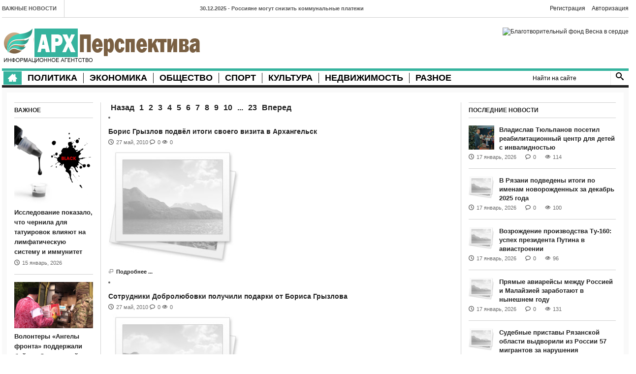

--- FILE ---
content_type: text/html; charset=utf-8
request_url: https://www.arhperspectiva.ru/2010/05/page/5/
body_size: 17723
content:
<!DOCTYPE html>
<html lang="en">
    <head>
        <meta charset="utf-8">
<title>Материалы за Май 2010 года &raquo; Страница 5 &raquo; АрхПерспектива</title>
<meta name="description" content="Все новости в одном месте.">
<meta name="keywords" content="Новости, аналитика, скандалы, политика, спорт">
<meta name="generator" content="DataLife Engine (http://dle-news.ru)">
<link rel="search" type="application/opensearchdescription+xml" href="http://www.arhperspectiva.ru/index.php?do=opensearch" title="АрхПерспектива">
<link rel="canonical" href="https://www.arhperspectiva.ru/2010/05/page/5/">
<link rel="alternate" type="application/rss+xml" title="АрхПерспектива" href="https://www.arhperspectiva.ru/rss.xml">

<script src="/engine/classes/js/jquery.js?v=24"></script>
<script src="/engine/classes/js/jqueryui.js?v=24" defer></script>
<script src="/engine/classes/js/dle_js.js?v=24" defer></script>
        <meta name="viewport" content="width=device-width, initial-scale=1.0">
        <meta name="zen-verification" content="IsqdRkRooan78odcK8hAfZevbMviFSJXFGvqd0LipXrRyiUrixOOUGOY4tuptCYd" />
		<meta name="yandex-verification" content="28361be54e6a6bc3" />
		<script async src="https://widget.sparrow.ru/js/embed.js"></script>
        <script async src="https://widget.sparrow.ru/js/loader.js"></script>
        <link rel="stylesheet" href="/templates/MinimalNews/css/bootstrap.css" media="screen" />
        <link rel="stylesheet" href="/templates/MinimalNews/css/icoMoon.css" media="all" />
        <link rel="stylesheet" href="/templates/MinimalNews/css/flexslider.css" media="screen" />
        <link rel="stylesheet" href="/templates/MinimalNews/css/engine.css" media="screen" />
        <link rel="stylesheet" href="/templates/MinimalNews/css/style.css">
        <link href="/templates/MinimalNews/css/responsive.css" rel="stylesheet">
        <!--[if lt IE 9]>
            <script src="/templates/MinimalNews/js/html5shiv.js"></script>
            <script src="/templates/MinimalNews/js/respond.min.js"></script>
            <script src="/templates/MinimalNews/js/css3-mediaqueries"></script>
            <link rel="stylesheet" href="/templates/MinimalNews/css/ie.css" type="text/css" media="all" />
			<script src="/templates/MinimalNews/js/PIE_IE678.js"></script>
        <![endif]-->
        <link href='http://fonts.googleapis.com/css?family=Oswald:400,300,700' rel='stylesheet' type='text/css'>
    </head>
<body>
<script>
<!--
var dle_root       = '/';
var dle_admin      = '';
var dle_login_hash = '68d9cd59c97a5630a0552e253f84121719f355bb';
var dle_group      = 5;
var dle_skin       = 'MinimalNews';
var dle_wysiwyg    = '0';
var quick_wysiwyg  = '2';
var dle_act_lang   = ["Да", "Нет", "Ввод", "Отмена", "Сохранить", "Удалить", "Загрузка. Пожалуйста, подождите..."];
var menu_short     = 'Быстрое редактирование';
var menu_full      = 'Полное редактирование';
var menu_profile   = 'Просмотр профиля';
var menu_send      = 'Отправить сообщение';
var menu_uedit     = 'Админцентр';
var dle_info       = 'Информация';
var dle_confirm    = 'Подтверждение';
var dle_prompt     = 'Ввод информации';
var dle_req_field  = 'Заполните все необходимые поля';
var dle_del_agree  = 'Вы действительно хотите удалить? Данное действие невозможно будет отменить';
var dle_spam_agree = 'Вы действительно хотите отметить пользователя как спамера? Это приведёт к удалению всех его комментариев';
var dle_complaint  = 'Укажите текст Вашей жалобы для администрации:';
var dle_big_text   = 'Выделен слишком большой участок текста.';
var dle_orfo_title = 'Укажите комментарий для администрации к найденной ошибке на странице';
var dle_p_send     = 'Отправить';
var dle_p_send_ok  = 'Уведомление успешно отправлено';
var dle_save_ok    = 'Изменения успешно сохранены. Обновить страницу?';
var dle_reply_title= 'Ответ на комментарий';
var dle_tree_comm  = '0';
var dle_del_news   = 'Удалить статью';
var dle_sub_agree  = 'Вы действительно хотите подписаться на комментарии к данной публикации?';
var allow_dle_delete_news   = false;

//-->
</script>
<div class="wrapper">
    
    <div class="kp-page-header">
        <div class="header-top">
            <div class="kp-headline-wrapper pull-left clearfix">
                <span class="kp-headline-title">Важные новости</span>
                <div class="kp-headline clearfix">                        
                    <dl class="ticker-1 clearfix">
                        <dd><a href="https://www.arhperspectiva.ru/top/103239-rossiyane-mogut-snizit-kommunalnye-platezhi-posle-novogodnih-kanikul-pri-vypolnenii-usloviy.html">30.12.2025 - Россияне могут снизить коммунальные платежи после новогодних каникул при выполнении условий</a></dd><dd><a href="https://www.arhperspectiva.ru/top/102559-rossiyanam-sovetuyut-otmechat-novyy-god-v-strane-iz-za-ugrozy-virusov.html">13.12.2025 - Россиянам советуют отмечать Новый год в стране из-за угрозы вирусов</a></dd><dd><a href="https://www.arhperspectiva.ru/top/100557-deputaty-spravedlivoj-rossii-predlagajut-nachisljat-pensionnye-bally-za-uhod-za-vnukami.html">13.07.2025 - Депутаты «Справедливой России» предлагают начислять пенсионные баллы за уход за внуками</a></dd><dd><a href="https://www.arhperspectiva.ru/top/100558-ivan-novikov-posetil-suzdal-dlja-podderzhki-narodnyh-promyslov-i-otkrytija-novogo-centra.html">12.07.2025 - Иван Новиков посетил Суздаль для поддержки народных промыслов и открытия нового центра</a></dd><dd><a href="https://www.arhperspectiva.ru/top/100559-oblastnoj-izbirkom-utverdil-spiski-kandidatov-na-dovybory-v-arhangelskoj-oblasti.html">11.07.2025 - Областной избирком утвердил списки кандидатов на довыборы в Архангельской области</a></dd><dd><a href="https://www.arhperspectiva.ru/top/100560-mihail-budnichenko-nagrazhden-pochetnoj-gramotoj-obschestvennoj-palaty-rf-za-vklad-v-razvitie-grazhdanskogo-obschestva.html">09.07.2025 - Михаил Будниченко награждён Почётной грамотой Общественной палаты РФ за вклад в развитие гражданского общества</a></dd><dd><a href="https://www.arhperspectiva.ru/top/100561-lekcii-po-socialno-jekonomicheskomu-razvitiju-arhangelskoj-oblasti-proshli-v-ramkah-programmy-zaschitniki-pod-krylom-arhangela.html">09.07.2025 - Лекции по социально-экономическому развитию Архангельской области прошли в рамках программы «Защитники. Под крылом Архангела»</a></dd>
                    </dl>
                </div>
            </div>

			<div class="logg"><a href="http://www.arhperspectiva.ru/index.php?do=register" class="login-btn2">Регистрация</a> <a href="#" class="login-btn">Авторизация</a>
<div class="login_block">
    <div class="close"></div>
    
    
    <form method="post" action="" class="login_form">
        <label for="login_name">Логин:</label>
        <input class="inp" type="text" name="login_name" id="login_name" />

        <label for="login_password">Пароль (<a href="http://www.arhperspectiva.ru/index.php?do=lostpassword">забыли?</a>):</label>
        <input class="inp" type="password" name="login_password" id="login_password" />

        <div><input class="ch_box_save" type="checkbox" name="login_not_save" id="login_not_save" value="1"/>

        <label class="not_save_label" for="login_not_save"><span></span>Чужой компьютер</label></div>

        <div style="margin-bottom:10px;">
            
    
    
    
    
    
        </div>

        <button class="enter-btn site_button" oncspanck="submit();" type="submit" title="Войти">Войти</button>
        <input name="login" type="hidden" id="login" value="submit" />
        <div class="reg-link"><a href="http://www.arhperspectiva.ru/index.php?do=register" title="Регистрация на сайте">Регистрация</a></div>
    </form>
    
</div></div>
            <div class="clear"></div>
        </div>
        <div class="header-middle">
            <div id="logo-image" class="pull-left"><a href="/"><img src="/templates/MinimalNews/images/logo.png" alt="" /></a></div>
            <div id="top-banner" class="pull-right">
                <noindex><a href="http://www.vesnavserdce.ru" rel="nofollow"><img src="http://www.vesnavserdce.ru/images/our_banners/468x60.gif" alt="Благотворительный фонд Весна в сердце" border=1 width=468 height=60></a></noindex>
                <!--<a href="#"><img src="/templates/MinimalNews/images/banner.png" alt="" /></a>-->
            </div>
            <div class="clear"></div>
        </div>
        <div class="header-bottom">
            <nav id="main-nav" class="pull-left">
                <ul id="main-menu" class="clearfix">
	<li class="home-menu-icon"><a class="icon-home" href="/"></a></li>
	<li>
		<a href="/politic/">Политика</a>
<!--		<ul>
			<li><a href="#">Подменю 1</a></li>
			<li><a href="#">Подменю 2</a></li>
			<li><a href="#">Подменю 3</a></li>
		</ul>-->
	</li>
	<li><a href="/economics/">Экономика</a></li>
	<li><a href="/public/">Общество</a></li>
	<li><a href="/sport/">Спорт</a></li>
	<li><a href="/culture/">Культура</a></li>
	<li><a href="/rielty/">Недвижимость</a></li>
	<li><a href="/other/">Разное</a></li>
</ul>
                <div id="mobile-menu">
	<span>Меню</span>
	<ul id="toggle-view-menu">
		<li class="clearfix"><h3><a href="/politic/">Политика</a></h3></li>
		<li class="clearfix"><h3><a href="/economics/">Экономика</a></h3></li>
		<li class="clearfix"><h3><a href="/public/">Общество</a></h3></li>
		<li class="clearfix"><h3><a href="/sport/">Спорт</a></h3></li>
		<li class="clearfix"><h3><a href="/culture/">Культура</a></h3></li>
		<li class="clearfix"><h3><a href="/rielty/">Недвижимость</a></h3></li>
		<li class="clearfix"><h3><a href="/other/">Разное</a></h3></li>
<!--		<li class="clearfix">
			<h3><a href="#">Общество</a></h3>
			<span>+</span>
			<div class="clear"></div>
			<div class="menu-panel clearfix">
				<ul>
					<li><a href="#">Подменю 1</a></li>
					<li>
						<a href="#">Подменю 2</a>
						<ul>
							<li><a href="#">Подменю 2.1</a></li>
							<li><a href="#">Подменю 2.2</a></li>
							<li><a href="#">Подменю 2.3</a></li>
							<li><a href="#">Подменю 2.4</a></li>
							<li><a href="#">Подменю 2.5</a></li>
						</ul>
					</li>
				</ul>
			</div>
		</li>-->
	</ul>
</div>
            </nav>
            <div class="search-box pull-right clearfix">
                <form class="search-form clearfix" method="post" action="">
				    <input type="hidden" name="do" value="search" />
                    <input type="hidden" name="subaction" value="search" />
                    <input type="text" onBlur="if (this.value == '')
                        this.value = this.defaultValue;" onFocus="if (this.value == this.defaultValue)
                        this.value = '';" value="Найти на сайте" id="story" name="story" class="search-text">
                    <input type="submit" value="" name="submit" class="search-submit">
                </form>
            </div>
          <div class="clear"></div>
 <!--             <nav id="secondary-nav">
                <ul id="secondary-menu" class="clearfix">
                    <li><a href="#">Развлечения</a></li>
                    <li><a href="#">Технологии</a></li>
                    <li><a href="#">Спорт</a></li>
                    <li><a href="#">Стиль жизни</a></li>
                    <li><a href="#">Развлечения</a></li>
                    <li><a href="#">Технологии</a></li>
                    <li><a href="#">Спорт</a></li>
                    <li><a href="#">Стиль жизни</a></li>
					<li><a href="#">Развлечения</a></li>
                    <li><a href="#">Технологии</a></li>
                    <li><a href="#">Спорт</a></li>
                    <li><a href="#">Стиль жизни</a></li>
					<li><a href="#">Развлечения</a></li>
                    <li><a href="#">Технологии</a></li>
                    <li><a href="#">Спорт</a></li>
                    <li><a href="#">Стиль жизни</a></li>
                </ul>
            </nav>-->
        </div>
    </div>

    <div class="main-content">
        
        <div class="main-col">
            
            <div class="col-a">
			    
				
				
				    <div id='dle-content'><div class="pagination clearfix">
	<a href="https://www.arhperspectiva.ru/2010/05/page/4/">Назад</a>
	<a href="https://www.arhperspectiva.ru/2010/05/">1</a> <a href="https://www.arhperspectiva.ru/2010/05/page/2/">2</a> <a href="https://www.arhperspectiva.ru/2010/05/page/3/">3</a> <a href="https://www.arhperspectiva.ru/2010/05/page/4/">4</a> <span>5</span> <a href="https://www.arhperspectiva.ru/2010/05/page/6/">6</a> <a href="https://www.arhperspectiva.ru/2010/05/page/7/">7</a> <a href="https://www.arhperspectiva.ru/2010/05/page/8/">8</a> <a href="https://www.arhperspectiva.ru/2010/05/page/9/">9</a> <a href="https://www.arhperspectiva.ru/2010/05/page/10/">10</a> <span class="nav_ext">...</span> <a href="https://www.arhperspectiva.ru/2010/05/page/23/">23</a>
	<a href="https://www.arhperspectiva.ru/2010/05/page/6/">Вперед</a>
</div><li>
	<article class="entry-item clearfix">
		<header>
			<h6 class="entry-title"><a href="https://www.arhperspectiva.ru/news/36007-12891.html">Борис Грызлов подвёл итоги своего визита в Архангельск</a></h6>
			<span class="entry-date clearfix"><span class="entry-icon icon-clock"></span><span>27 май, 2010</span></span>
			<span class="entry-comments clearfix"><span class="entry-icon icon-bubble"></span><a href="https://www.arhperspectiva.ru/news/36007-12891.html#comment">0</a></span>
			<span class="entry-views clearfix"><span class="entry-icon icon-eye"></span><span>0</span></span>
		</header>
		<div class="entry-thumb hover-effect">
			<a href="https://www.arhperspectiva.ru/news/36007-12891.html"><img src="/templates/MinimalNews/dleimages/no_image.jpg" alt="Борис Грызлов подвёл итоги своего визита в Архангельск" style="width:268px"/></a>
		</div>
		<div class="entry-content">
			<p></p>
			<a class="more-link clearfix" href="https://www.arhperspectiva.ru/news/36007-12891.html"><span class="entry-icon icon-popup"></span><span>Подробнее ...</span></a>
		</div>
	</article>
</li>
<li>
	<article class="entry-item clearfix">
		<header>
			<h6 class="entry-title"><a href="https://www.arhperspectiva.ru/news/30729-12890.html">Сотрудники Добролюбовки получили подарки от Бориса Грызлова</a></h6>
			<span class="entry-date clearfix"><span class="entry-icon icon-clock"></span><span>27 май, 2010</span></span>
			<span class="entry-comments clearfix"><span class="entry-icon icon-bubble"></span><a href="https://www.arhperspectiva.ru/news/30729-12890.html#comment">0</a></span>
			<span class="entry-views clearfix"><span class="entry-icon icon-eye"></span><span>0</span></span>
		</header>
		<div class="entry-thumb hover-effect">
			<a href="https://www.arhperspectiva.ru/news/30729-12890.html"><img src="/templates/MinimalNews/dleimages/no_image.jpg" alt="Сотрудники Добролюбовки получили подарки от Бориса Грызлова" style="width:268px"/></a>
		</div>
		<div class="entry-content">
			<p></p>
			<a class="more-link clearfix" href="https://www.arhperspectiva.ru/news/30729-12890.html"><span class="entry-icon icon-popup"></span><span>Подробнее ...</span></a>
		</div>
	</article>
</li>
<li>
	<article class="entry-item clearfix">
		<header>
			<h6 class="entry-title"><a href="https://www.arhperspectiva.ru/news/40032-12889.html">28-29 мая Архангельскую область посетит Алексей Кудрин</a></h6>
			<span class="entry-date clearfix"><span class="entry-icon icon-clock"></span><span>27 май, 2010</span></span>
			<span class="entry-comments clearfix"><span class="entry-icon icon-bubble"></span><a href="https://www.arhperspectiva.ru/news/40032-12889.html#comment">0</a></span>
			<span class="entry-views clearfix"><span class="entry-icon icon-eye"></span><span>0</span></span>
		</header>
		<div class="entry-thumb hover-effect">
			<a href="https://www.arhperspectiva.ru/news/40032-12889.html"><img src="/templates/MinimalNews/dleimages/no_image.jpg" alt="28-29 мая Архангельскую область посетит Алексей Кудрин" style="width:268px"/></a>
		</div>
		<div class="entry-content">
			<p></p>
			<a class="more-link clearfix" href="https://www.arhperspectiva.ru/news/40032-12889.html"><span class="entry-icon icon-popup"></span><span>Подробнее ...</span></a>
		</div>
	</article>
</li>
<li>
	<article class="entry-item clearfix">
		<header>
			<h6 class="entry-title"><a href="https://www.arhperspectiva.ru/news/25990-12893.html">Совет Федерации одобрил поправки в законы о выборах и партиях</a></h6>
			<span class="entry-date clearfix"><span class="entry-icon icon-clock"></span><span>27 май, 2010</span></span>
			<span class="entry-comments clearfix"><span class="entry-icon icon-bubble"></span><a href="https://www.arhperspectiva.ru/news/25990-12893.html#comment">0</a></span>
			<span class="entry-views clearfix"><span class="entry-icon icon-eye"></span><span>0</span></span>
		</header>
		<div class="entry-thumb hover-effect">
			<a href="https://www.arhperspectiva.ru/news/25990-12893.html"><img src="/templates/MinimalNews/dleimages/no_image.jpg" alt="Совет Федерации одобрил поправки в законы о выборах и партиях" style="width:268px"/></a>
		</div>
		<div class="entry-content">
			<p></p>
			<a class="more-link clearfix" href="https://www.arhperspectiva.ru/news/25990-12893.html"><span class="entry-icon icon-popup"></span><span>Подробнее ...</span></a>
		</div>
	</article>
</li>
<li>
	<article class="entry-item clearfix">
		<header>
			<h6 class="entry-title"><a href="https://www.arhperspectiva.ru/news/28138-12887.html">Борис Грызлов заложил камень в основание физкультурно-спортивного комплекса в Архангельске</a></h6>
			<span class="entry-date clearfix"><span class="entry-icon icon-clock"></span><span>27 май, 2010</span></span>
			<span class="entry-comments clearfix"><span class="entry-icon icon-bubble"></span><a href="https://www.arhperspectiva.ru/news/28138-12887.html#comment">0</a></span>
			<span class="entry-views clearfix"><span class="entry-icon icon-eye"></span><span>0</span></span>
		</header>
		<div class="entry-thumb hover-effect">
			<a href="https://www.arhperspectiva.ru/news/28138-12887.html"><img src="/templates/MinimalNews/dleimages/no_image.jpg" alt="Борис Грызлов заложил камень в основание физкультурно-спортивного комплекса в Архангельске" style="width:268px"/></a>
		</div>
		<div class="entry-content">
			<p></p>
			<a class="more-link clearfix" href="https://www.arhperspectiva.ru/news/28138-12887.html"><span class="entry-icon icon-popup"></span><span>Подробнее ...</span></a>
		</div>
	</article>
</li>
<li>
	<article class="entry-item clearfix">
		<header>
			<h6 class="entry-title"><a href="https://www.arhperspectiva.ru/news/39680-12898.html">Праздник в стиле блюз</a></h6>
			<span class="entry-date clearfix"><span class="entry-icon icon-clock"></span><span>27 май, 2010</span></span>
			<span class="entry-comments clearfix"><span class="entry-icon icon-bubble"></span><a href="https://www.arhperspectiva.ru/news/39680-12898.html#comment">0</a></span>
			<span class="entry-views clearfix"><span class="entry-icon icon-eye"></span><span>0</span></span>
		</header>
		<div class="entry-thumb hover-effect">
			<a href="https://www.arhperspectiva.ru/news/39680-12898.html"><img src="/templates/MinimalNews/dleimages/no_image.jpg" alt="Праздник в стиле блюз" style="width:268px"/></a>
		</div>
		<div class="entry-content">
			<p></p>
			<a class="more-link clearfix" href="https://www.arhperspectiva.ru/news/39680-12898.html"><span class="entry-icon icon-popup"></span><span>Подробнее ...</span></a>
		</div>
	</article>
</li>
<li>
	<article class="entry-item clearfix">
		<header>
			<h6 class="entry-title"><a href="https://www.arhperspectiva.ru/news/38304-12886.html">А на Соломбальском ЦБК с 1 июня увеличится премия…</a></h6>
			<span class="entry-date clearfix"><span class="entry-icon icon-clock"></span><span>27 май, 2010</span></span>
			<span class="entry-comments clearfix"><span class="entry-icon icon-bubble"></span><a href="https://www.arhperspectiva.ru/news/38304-12886.html#comment">0</a></span>
			<span class="entry-views clearfix"><span class="entry-icon icon-eye"></span><span>0</span></span>
		</header>
		<div class="entry-thumb hover-effect">
			<a href="https://www.arhperspectiva.ru/news/38304-12886.html"><img src="/templates/MinimalNews/dleimages/no_image.jpg" alt="А на Соломбальском ЦБК с 1 июня увеличится премия…" style="width:268px"/></a>
		</div>
		<div class="entry-content">
			<p></p>
			<a class="more-link clearfix" href="https://www.arhperspectiva.ru/news/38304-12886.html"><span class="entry-icon icon-popup"></span><span>Подробнее ...</span></a>
		</div>
	</article>
</li>
<li>
	<article class="entry-item clearfix">
		<header>
			<h6 class="entry-title"><a href="https://www.arhperspectiva.ru/news/40168-12888.html">В ходе своего визита Борис Грызлов посетил морской порт и Архангельскую ТЭЦ</a></h6>
			<span class="entry-date clearfix"><span class="entry-icon icon-clock"></span><span>27 май, 2010</span></span>
			<span class="entry-comments clearfix"><span class="entry-icon icon-bubble"></span><a href="https://www.arhperspectiva.ru/news/40168-12888.html#comment">0</a></span>
			<span class="entry-views clearfix"><span class="entry-icon icon-eye"></span><span>0</span></span>
		</header>
		<div class="entry-thumb hover-effect">
			<a href="https://www.arhperspectiva.ru/news/40168-12888.html"><img src="/templates/MinimalNews/dleimages/no_image.jpg" alt="В ходе своего визита Борис Грызлов посетил морской порт и Архангельскую ТЭЦ" style="width:268px"/></a>
		</div>
		<div class="entry-content">
			<p></p>
			<a class="more-link clearfix" href="https://www.arhperspectiva.ru/news/40168-12888.html"><span class="entry-icon icon-popup"></span><span>Подробнее ...</span></a>
		</div>
	</article>
</li>
<li>
	<article class="entry-item clearfix">
		<header>
			<h6 class="entry-title"><a href="https://www.arhperspectiva.ru/news/39794-12884.html">Региональное управление Минюста «Поможет спасти неизвестную жизнь!»</a></h6>
			<span class="entry-date clearfix"><span class="entry-icon icon-clock"></span><span>27 май, 2010</span></span>
			<span class="entry-comments clearfix"><span class="entry-icon icon-bubble"></span><a href="https://www.arhperspectiva.ru/news/39794-12884.html#comment">0</a></span>
			<span class="entry-views clearfix"><span class="entry-icon icon-eye"></span><span>0</span></span>
		</header>
		<div class="entry-thumb hover-effect">
			<a href="https://www.arhperspectiva.ru/news/39794-12884.html"><img src="/templates/MinimalNews/dleimages/no_image.jpg" alt="Региональное управление Минюста «Поможет спасти неизвестную жизнь!»" style="width:268px"/></a>
		</div>
		<div class="entry-content">
			<p></p>
			<a class="more-link clearfix" href="https://www.arhperspectiva.ru/news/39794-12884.html"><span class="entry-icon icon-popup"></span><span>Подробнее ...</span></a>
		</div>
	</article>
</li>
<li>
	<article class="entry-item clearfix">
		<header>
			<h6 class="entry-title"><a href="https://www.arhperspectiva.ru/news/33122-12882.html">Новый корпус «Белой горы» </a></h6>
			<span class="entry-date clearfix"><span class="entry-icon icon-clock"></span><span>27 май, 2010</span></span>
			<span class="entry-comments clearfix"><span class="entry-icon icon-bubble"></span><a href="https://www.arhperspectiva.ru/news/33122-12882.html#comment">0</a></span>
			<span class="entry-views clearfix"><span class="entry-icon icon-eye"></span><span>0</span></span>
		</header>
		<div class="entry-thumb hover-effect">
			<a href="https://www.arhperspectiva.ru/news/33122-12882.html"><img src="/templates/MinimalNews/dleimages/no_image.jpg" alt="Новый корпус «Белой горы» " style="width:268px"/></a>
		</div>
		<div class="entry-content">
			<p></p>
			<a class="more-link clearfix" href="https://www.arhperspectiva.ru/news/33122-12882.html"><span class="entry-icon icon-popup"></span><span>Подробнее ...</span></a>
		</div>
	</article>
</li>
<li>
	<article class="entry-item clearfix">
		<header>
			<h6 class="entry-title"><a href="https://www.arhperspectiva.ru/news/29619-12883.html">«Помогите спасти неизвестную жизнь!»</a></h6>
			<span class="entry-date clearfix"><span class="entry-icon icon-clock"></span><span>27 май, 2010</span></span>
			<span class="entry-comments clearfix"><span class="entry-icon icon-bubble"></span><a href="https://www.arhperspectiva.ru/news/29619-12883.html#comment">0</a></span>
			<span class="entry-views clearfix"><span class="entry-icon icon-eye"></span><span>0</span></span>
		</header>
		<div class="entry-thumb hover-effect">
			<a href="https://www.arhperspectiva.ru/news/29619-12883.html"><img src="/templates/MinimalNews/dleimages/no_image.jpg" alt="«Помогите спасти неизвестную жизнь!»" style="width:268px"/></a>
		</div>
		<div class="entry-content">
			<p></p>
			<a class="more-link clearfix" href="https://www.arhperspectiva.ru/news/29619-12883.html"><span class="entry-icon icon-popup"></span><span>Подробнее ...</span></a>
		</div>
	</article>
</li>
<li>
	<article class="entry-item clearfix">
		<header>
			<h6 class="entry-title"><a href="https://www.arhperspectiva.ru/news/29080-12879.html">Бдительность – лучшая защита от террористов</a></h6>
			<span class="entry-date clearfix"><span class="entry-icon icon-clock"></span><span>27 май, 2010</span></span>
			<span class="entry-comments clearfix"><span class="entry-icon icon-bubble"></span><a href="https://www.arhperspectiva.ru/news/29080-12879.html#comment">0</a></span>
			<span class="entry-views clearfix"><span class="entry-icon icon-eye"></span><span>0</span></span>
		</header>
		<div class="entry-thumb hover-effect">
			<a href="https://www.arhperspectiva.ru/news/29080-12879.html"><img src="/templates/MinimalNews/dleimages/no_image.jpg" alt="Бдительность – лучшая защита от террористов" style="width:268px"/></a>
		</div>
		<div class="entry-content">
			<p></p>
			<a class="more-link clearfix" href="https://www.arhperspectiva.ru/news/29080-12879.html"><span class="entry-icon icon-popup"></span><span>Подробнее ...</span></a>
		</div>
	</article>
</li>
<li>
	<article class="entry-item clearfix">
		<header>
			<h6 class="entry-title"><a href="https://www.arhperspectiva.ru/politic/21632-12876.html">Объявлен конкурс на участие в Национальной туристской премии им. Ю.Сенкевича</a></h6>
			<span class="entry-date clearfix"><span class="entry-icon icon-clock"></span><span>27 май, 2010</span></span>
			<span class="entry-comments clearfix"><span class="entry-icon icon-bubble"></span><a href="https://www.arhperspectiva.ru/politic/21632-12876.html#comment">0</a></span>
			<span class="entry-views clearfix"><span class="entry-icon icon-eye"></span><span>0</span></span>
		</header>
		<div class="entry-thumb hover-effect">
			<a href="https://www.arhperspectiva.ru/politic/21632-12876.html"><img src="/templates/MinimalNews/dleimages/no_image.jpg" alt="Объявлен конкурс на участие в Национальной туристской премии им. Ю.Сенкевича" style="width:268px"/></a>
		</div>
		<div class="entry-content">
			<p></p>
			<a class="more-link clearfix" href="https://www.arhperspectiva.ru/politic/21632-12876.html"><span class="entry-icon icon-popup"></span><span>Подробнее ...</span></a>
		</div>
	</article>
</li>
<li>
	<article class="entry-item clearfix">
		<header>
			<h6 class="entry-title"><a href="https://www.arhperspectiva.ru/economics/24838-630.html">СКП готовит фотороботы подозреваемых в подготовке взрыва в Ставрополе</a></h6>
			<span class="entry-date clearfix"><span class="entry-icon icon-clock"></span><span>27 май, 2010</span></span>
			<span class="entry-comments clearfix"><span class="entry-icon icon-bubble"></span><a href="https://www.arhperspectiva.ru/economics/24838-630.html#comment">0</a></span>
			<span class="entry-views clearfix"><span class="entry-icon icon-eye"></span><span>0</span></span>
		</header>
		<div class="entry-thumb hover-effect">
			<a href="https://www.arhperspectiva.ru/economics/24838-630.html"><img src="/templates/MinimalNews/dleimages/no_image.jpg" alt="СКП готовит фотороботы подозреваемых в подготовке взрыва в Ставрополе" style="width:268px"/></a>
		</div>
		<div class="entry-content">
			<p></p>
			<a class="more-link clearfix" href="https://www.arhperspectiva.ru/economics/24838-630.html"><span class="entry-icon icon-popup"></span><span>Подробнее ...</span></a>
		</div>
	</article>
</li>
<li>
	<article class="entry-item clearfix">
		<header>
			<h6 class="entry-title"><a href="https://www.arhperspectiva.ru/news/32006-12875.html">Пенсионный фонд России объявляет конкурс среди журналистов </a></h6>
			<span class="entry-date clearfix"><span class="entry-icon icon-clock"></span><span>27 май, 2010</span></span>
			<span class="entry-comments clearfix"><span class="entry-icon icon-bubble"></span><a href="https://www.arhperspectiva.ru/news/32006-12875.html#comment">0</a></span>
			<span class="entry-views clearfix"><span class="entry-icon icon-eye"></span><span>0</span></span>
		</header>
		<div class="entry-thumb hover-effect">
			<a href="https://www.arhperspectiva.ru/news/32006-12875.html"><img src="/templates/MinimalNews/dleimages/no_image.jpg" alt="Пенсионный фонд России объявляет конкурс среди журналистов " style="width:268px"/></a>
		</div>
		<div class="entry-content">
			<p></p>
			<a class="more-link clearfix" href="https://www.arhperspectiva.ru/news/32006-12875.html"><span class="entry-icon icon-popup"></span><span>Подробнее ...</span></a>
		</div>
	</article>
</li>
<li>
	<article class="entry-item clearfix">
		<header>
			<h6 class="entry-title"><a href="https://www.arhperspectiva.ru/news/26861-12880.html">Особое внимание в ходе поездки председатель Госдумы уделит вопросам ЖКХ</a></h6>
			<span class="entry-date clearfix"><span class="entry-icon icon-clock"></span><span>27 май, 2010</span></span>
			<span class="entry-comments clearfix"><span class="entry-icon icon-bubble"></span><a href="https://www.arhperspectiva.ru/news/26861-12880.html#comment">0</a></span>
			<span class="entry-views clearfix"><span class="entry-icon icon-eye"></span><span>0</span></span>
		</header>
		<div class="entry-thumb hover-effect">
			<a href="https://www.arhperspectiva.ru/news/26861-12880.html"><img src="/templates/MinimalNews/dleimages/no_image.jpg" alt="Особое внимание в ходе поездки председатель Госдумы уделит вопросам ЖКХ" style="width:268px"/></a>
		</div>
		<div class="entry-content">
			<p></p>
			<a class="more-link clearfix" href="https://www.arhperspectiva.ru/news/26861-12880.html"><span class="entry-icon icon-popup"></span><span>Подробнее ...</span></a>
		</div>
	</article>
</li>
<li>
	<article class="entry-item clearfix">
		<header>
			<h6 class="entry-title"><a href="https://www.arhperspectiva.ru/politic/21559-12872.html">27 мая – Общероссийский день библиотек </a></h6>
			<span class="entry-date clearfix"><span class="entry-icon icon-clock"></span><span>27 май, 2010</span></span>
			<span class="entry-comments clearfix"><span class="entry-icon icon-bubble"></span><a href="https://www.arhperspectiva.ru/politic/21559-12872.html#comment">0</a></span>
			<span class="entry-views clearfix"><span class="entry-icon icon-eye"></span><span>0</span></span>
		</header>
		<div class="entry-thumb hover-effect">
			<a href="https://www.arhperspectiva.ru/politic/21559-12872.html"><img src="/templates/MinimalNews/dleimages/no_image.jpg" alt="27 мая – Общероссийский день библиотек " style="width:268px"/></a>
		</div>
		<div class="entry-content">
			<p></p>
			<a class="more-link clearfix" href="https://www.arhperspectiva.ru/politic/21559-12872.html"><span class="entry-icon icon-popup"></span><span>Подробнее ...</span></a>
		</div>
	</article>
</li>
<li>
	<article class="entry-item clearfix">
		<header>
			<h6 class="entry-title"><a href="https://www.arhperspectiva.ru/news/40078-12871.html">В Архангельске состоится Форум по сохранению местообитаний в Баренцевом Евро-Арктическом регионе</a></h6>
			<span class="entry-date clearfix"><span class="entry-icon icon-clock"></span><span>27 май, 2010</span></span>
			<span class="entry-comments clearfix"><span class="entry-icon icon-bubble"></span><a href="https://www.arhperspectiva.ru/news/40078-12871.html#comment">0</a></span>
			<span class="entry-views clearfix"><span class="entry-icon icon-eye"></span><span>0</span></span>
		</header>
		<div class="entry-thumb hover-effect">
			<a href="https://www.arhperspectiva.ru/news/40078-12871.html"><img src="/templates/MinimalNews/dleimages/no_image.jpg" alt="В Архангельске состоится Форум по сохранению местообитаний в Баренцевом Евро-Арктическом регионе" style="width:268px"/></a>
		</div>
		<div class="entry-content">
			<p></p>
			<a class="more-link clearfix" href="https://www.arhperspectiva.ru/news/40078-12871.html"><span class="entry-icon icon-popup"></span><span>Подробнее ...</span></a>
		</div>
	</article>
</li>
<li>
	<article class="entry-item clearfix">
		<header>
			<h6 class="entry-title"><a href="https://www.arhperspectiva.ru/news/31384-12870.html"> «Золотой Витязь» в Архангельске</a></h6>
			<span class="entry-date clearfix"><span class="entry-icon icon-clock"></span><span>27 май, 2010</span></span>
			<span class="entry-comments clearfix"><span class="entry-icon icon-bubble"></span><a href="https://www.arhperspectiva.ru/news/31384-12870.html#comment">0</a></span>
			<span class="entry-views clearfix"><span class="entry-icon icon-eye"></span><span>0</span></span>
		</header>
		<div class="entry-thumb hover-effect">
			<a href="https://www.arhperspectiva.ru/news/31384-12870.html"><img src="/templates/MinimalNews/dleimages/no_image.jpg" alt=" «Золотой Витязь» в Архангельске" style="width:268px"/></a>
		</div>
		<div class="entry-content">
			<p></p>
			<a class="more-link clearfix" href="https://www.arhperspectiva.ru/news/31384-12870.html"><span class="entry-icon icon-popup"></span><span>Подробнее ...</span></a>
		</div>
	</article>
</li>
<li>
	<article class="entry-item clearfix">
		<header>
			<h6 class="entry-title"><a href="https://www.arhperspectiva.ru/news/38958-12861.html">Решение о создании общественного экспертного совета по вопросам женщин, семьи и детей будет рассмотрено на ближайшей сессии</a></h6>
			<span class="entry-date clearfix"><span class="entry-icon icon-clock"></span><span>26 май, 2010</span></span>
			<span class="entry-comments clearfix"><span class="entry-icon icon-bubble"></span><a href="https://www.arhperspectiva.ru/news/38958-12861.html#comment">0</a></span>
			<span class="entry-views clearfix"><span class="entry-icon icon-eye"></span><span>0</span></span>
		</header>
		<div class="entry-thumb hover-effect">
			<a href="https://www.arhperspectiva.ru/news/38958-12861.html"><img src="/templates/MinimalNews/dleimages/no_image.jpg" alt="Решение о создании общественного экспертного совета по вопросам женщин, семьи и детей будет рассмотрено на ближайшей сессии" style="width:268px"/></a>
		</div>
		<div class="entry-content">
			<p></p>
			<a class="more-link clearfix" href="https://www.arhperspectiva.ru/news/38958-12861.html"><span class="entry-icon icon-popup"></span><span>Подробнее ...</span></a>
		</div>
	</article>
</li>
<div class="pagination clearfix">
	<a href="https://www.arhperspectiva.ru/2010/05/page/4/">Назад</a>
	<a href="https://www.arhperspectiva.ru/2010/05/">1</a> <a href="https://www.arhperspectiva.ru/2010/05/page/2/">2</a> <a href="https://www.arhperspectiva.ru/2010/05/page/3/">3</a> <a href="https://www.arhperspectiva.ru/2010/05/page/4/">4</a> <span>5</span> <a href="https://www.arhperspectiva.ru/2010/05/page/6/">6</a> <a href="https://www.arhperspectiva.ru/2010/05/page/7/">7</a> <a href="https://www.arhperspectiva.ru/2010/05/page/8/">8</a> <a href="https://www.arhperspectiva.ru/2010/05/page/9/">9</a> <a href="https://www.arhperspectiva.ru/2010/05/page/10/">10</a> <span class="nav_ext">...</span> <a href="https://www.arhperspectiva.ru/2010/05/page/23/">23</a>
	<a href="https://www.arhperspectiva.ru/2010/05/page/6/">Вперед</a>
</div></div>
				
                

            </div>

            <div class="col-b widget-area-5">
                <div class="widget kp-article-list-widget">
                    <h6 class="widget-title">Последние новости</h6>
                    <ul>
                        <li>
	<article class="entry-item clearfix">
		<div class="entry-thumb  hover-effect">
			<a href="https://www.arhperspectiva.ru/public/103957-vladislav-tjulpanov-posetil-reabilitacionnyj-centr-dlja-detej-s-invalidnostju.html"><img src="/uploads/posts/2026-01/1768680614_photo_2026-01-17_23-09-02.jpg" alt="Владислав Тюльпанов посетил реабилитационный центр для детей с инвалидностью" style="width:52px" /></a>
		</div>
		<div class="entry-content">
			<header>
				<h6 class="entry-title"><a href="https://www.arhperspectiva.ru/public/103957-vladislav-tjulpanov-posetil-reabilitacionnyj-centr-dlja-detej-s-invalidnostju.html">Владислав Тюльпанов посетил реабилитационный центр для детей с инвалидностью</a></h6>
			    <span class="entry-date clearfix"><span class="entry-icon icon-clock"></span><span>17 январь, 2026</span></span>
				<span class="entry-comments clearfix"><span class="entry-icon icon-bubble"></span><a href="https://www.arhperspectiva.ru/public/103957-vladislav-tjulpanov-posetil-reabilitacionnyj-centr-dlja-detej-s-invalidnostju.html#comment">0</a></span>
				<span class="entry-views clearfix"><span class="entry-icon icon-eye"></span><span>114</span></span>
			</header>
		</div>
	</article>
</li>
<li>
	<article class="entry-item clearfix">
		<div class="entry-thumb  hover-effect">
			<a href="https://www.arhperspectiva.ru/public/103947-v-ryazani-podvedeny-itogi-po-imenam-novorozhdennyh-za-dekabr-2025-goda.html"><img src="/templates/MinimalNews/dleimages/no_image.jpg" alt="В Рязани подведены итоги по именам новорожденных за декабрь 2025 года" style="width:52px" /></a>
		</div>
		<div class="entry-content">
			<header>
				<h6 class="entry-title"><a href="https://www.arhperspectiva.ru/public/103947-v-ryazani-podvedeny-itogi-po-imenam-novorozhdennyh-za-dekabr-2025-goda.html">В Рязани подведены итоги по именам новорожденных за декабрь 2025 года</a></h6>
			    <span class="entry-date clearfix"><span class="entry-icon icon-clock"></span><span>17 январь, 2026</span></span>
				<span class="entry-comments clearfix"><span class="entry-icon icon-bubble"></span><a href="https://www.arhperspectiva.ru/public/103947-v-ryazani-podvedeny-itogi-po-imenam-novorozhdennyh-za-dekabr-2025-goda.html#comment">0</a></span>
				<span class="entry-views clearfix"><span class="entry-icon icon-eye"></span><span>100</span></span>
			</header>
		</div>
	</article>
</li>
<li>
	<article class="entry-item clearfix">
		<div class="entry-thumb  hover-effect">
			<a href="https://www.arhperspectiva.ru/economics/103949-vozrozhdenie-proizvodstva-tu-160-uspeh-prezidenta-putina-v-aviastroenii.html"><img src="/templates/MinimalNews/dleimages/no_image.jpg" alt="Возрождение производства Ту-160: успех президента Путина в авиастроении" style="width:52px" /></a>
		</div>
		<div class="entry-content">
			<header>
				<h6 class="entry-title"><a href="https://www.arhperspectiva.ru/economics/103949-vozrozhdenie-proizvodstva-tu-160-uspeh-prezidenta-putina-v-aviastroenii.html">Возрождение производства Ту-160: успех президента Путина в авиастроении</a></h6>
			    <span class="entry-date clearfix"><span class="entry-icon icon-clock"></span><span>17 январь, 2026</span></span>
				<span class="entry-comments clearfix"><span class="entry-icon icon-bubble"></span><a href="https://www.arhperspectiva.ru/economics/103949-vozrozhdenie-proizvodstva-tu-160-uspeh-prezidenta-putina-v-aviastroenii.html#comment">0</a></span>
				<span class="entry-views clearfix"><span class="entry-icon icon-eye"></span><span>96</span></span>
			</header>
		</div>
	</article>
</li>
<li>
	<article class="entry-item clearfix">
		<div class="entry-thumb  hover-effect">
			<a href="https://www.arhperspectiva.ru/economics/103942-pryamye-aviareysy-mezhdu-rossiey-i-malayziey-nachnut-deystvovat-v-2026-godu.html"><img src="/templates/MinimalNews/dleimages/no_image.jpg" alt="Прямые авиарейсы между Россией и Малайзией заработают в нынешнем году" style="width:52px" /></a>
		</div>
		<div class="entry-content">
			<header>
				<h6 class="entry-title"><a href="https://www.arhperspectiva.ru/economics/103942-pryamye-aviareysy-mezhdu-rossiey-i-malayziey-nachnut-deystvovat-v-2026-godu.html">Прямые авиарейсы между Россией и Малайзией заработают в нынешнем году</a></h6>
			    <span class="entry-date clearfix"><span class="entry-icon icon-clock"></span><span>17 январь, 2026</span></span>
				<span class="entry-comments clearfix"><span class="entry-icon icon-bubble"></span><a href="https://www.arhperspectiva.ru/economics/103942-pryamye-aviareysy-mezhdu-rossiey-i-malayziey-nachnut-deystvovat-v-2026-godu.html#comment">0</a></span>
				<span class="entry-views clearfix"><span class="entry-icon icon-eye"></span><span>131</span></span>
			</header>
		</div>
	</article>
</li>
<li>
	<article class="entry-item clearfix">
		<div class="entry-thumb  hover-effect">
			<a href="https://www.arhperspectiva.ru/politic/103938-sudebnye-pristavy-ryazanskoy-oblasti-vydvorili-iz-rossii-57-migrantov-za-narusheniya-zakonodatelstva.html"><img src="/templates/MinimalNews/dleimages/no_image.jpg" alt="Судебные приставы Рязанской области выдворили из России 57 мигрантов за нарушения законодательства" style="width:52px" /></a>
		</div>
		<div class="entry-content">
			<header>
				<h6 class="entry-title"><a href="https://www.arhperspectiva.ru/politic/103938-sudebnye-pristavy-ryazanskoy-oblasti-vydvorili-iz-rossii-57-migrantov-za-narusheniya-zakonodatelstva.html">Судебные приставы Рязанской области выдворили из России 57 мигрантов за нарушения законодательства</a></h6>
			    <span class="entry-date clearfix"><span class="entry-icon icon-clock"></span><span>17 январь, 2026</span></span>
				<span class="entry-comments clearfix"><span class="entry-icon icon-bubble"></span><a href="https://www.arhperspectiva.ru/politic/103938-sudebnye-pristavy-ryazanskoy-oblasti-vydvorili-iz-rossii-57-migrantov-za-narusheniya-zakonodatelstva.html#comment">0</a></span>
				<span class="entry-views clearfix"><span class="entry-icon icon-eye"></span><span>111</span></span>
			</header>
		</div>
	</article>
</li>

                    </ul>
                </div>
                <div class="widget kp-most-popular-widget">
                    <h6 class="widget-title">Недвижимость</h6>
                    <ul>
                        <li>
	<article class="entry-item clearfix">
		<header>
			<h6 class="entry-title"><a href="https://www.arhperspectiva.ru/rielty/103832-v-bashkirii-skorrektirovan-plan-privatizacii-gosimuschestva-na-2026-god.html">В Башкирии скорректирован план приватизации госимущества на 2026 год</a></h6>
			<span class="entry-date clearfix"><span class="entry-icon icon-clock"></span><span>15 январь, 2026</span></span>
		</header>
		<div class="entry-thumb  hover-effect">
			<a href="https://www.arhperspectiva.ru/rielty/103832-v-bashkirii-skorrektirovan-plan-privatizacii-gosimuschestva-na-2026-god.html"><img src="/uploads/posts/2026-01/1768491833_755053027448504.jpg" alt="В Башкирии скорректирован план приватизации госимущества на 2026 год"  style="width:158px"/></a>
		</div>
		<div class="entry-content">
			<p> В республике Башкортостан были внесены изменения в план приватизации на 2026 год. Премьер-министр</p>
			<a class="more-link clearfix" href="https://www.arhperspectiva.ru/rielty/103832-v-bashkirii-skorrektirovan-plan-privatizacii-gosimuschestva-na-2026-god.html"><span class="entry-icon icon-popup"></span><span>Подробнее ...</span></a>
		</div>
	</article>
</li><li>
	<article class="entry-item clearfix">
		<header>
			<h6 class="entry-title"><a href="https://www.arhperspectiva.ru/rielty/100586-akvilon-rasseljaet-vethoe-zhile.html">Аквилон расселяет ветхое жилье</a></h6>
			<span class="entry-date clearfix"><span class="entry-icon icon-clock"></span><span>27 сентябрь, 2025</span></span>
		</header>
		<div class="entry-thumb  hover-effect">
			<a href="https://www.arhperspectiva.ru/rielty/100586-akvilon-rasseljaet-vethoe-zhile.html"><img src="/uploads/posts/2025-09/1758977574_severodvinsk-kvartal-003.jpg" alt="Аквилон расселяет ветхое жилье"  style="width:158px"/></a>
		</div>
		<div class="entry-content">
			<p> Группа Аквилон продолжает свою программу по расселению аварийного и ветхого жилья в Архангельске и</p>
			<a class="more-link clearfix" href="https://www.arhperspectiva.ru/rielty/100586-akvilon-rasseljaet-vethoe-zhile.html"><span class="entry-icon icon-popup"></span><span>Подробнее ...</span></a>
		</div>
	</article>
</li>
                    </ul>
                </div>
                <div class="widget kp-gallery-widget">
                    <h6 class="widget-title">Фото</h6>
                    <ul class="clearfix">
                        <li>
	<article class="entry-item clearfix">
		<div class="entry-thumb hover-effect">
			<a href="https://www.arhperspectiva.ru/public/96352-shokiruyuschie-kadry-razrushennogo-aleppo-foto.html"><img src="/templates/MinimalNews/dleimages/no_image.jpg" style="height:100px" alt="Шокирующие кадры разрушенного Алеппо. Фото" /></a>
		</div>
		<div class="entry-content" style="height: 77px;">
			<header>
				<h6 class="entry-title"><a href="https://www.arhperspectiva.ru/public/96352-shokiruyuschie-kadry-razrushennogo-aleppo-foto.html">Шокирующие кадры разрушенного Алеппо.</a></h6>
				<span class="entry-date clearfix"><span class="entry-icon icon-clock"></span><span>02 ноябрь, 2016</span></span>
			</header>
		</div>
	</article>
</li><li>
	<article class="entry-item clearfix">
		<div class="entry-thumb hover-effect">
			<a href="https://www.arhperspectiva.ru/public/61674-v-centrah-gosuslug-nachalas-vydacha-fotografiy-dlya-uchastiya-v-shestvii.html"><img src="/templates/MinimalNews/dleimages/no_image.jpg" style="height:100px" alt="В центрах госуслуг началась выдача фотографий для участия в шествии" /></a>
		</div>
		<div class="entry-content" style="height: 77px;">
			<header>
				<h6 class="entry-title"><a href="https://www.arhperspectiva.ru/public/61674-v-centrah-gosuslug-nachalas-vydacha-fotografiy-dlya-uchastiya-v-shestvii.html">В центрах госуслуг началась выдача</a></h6>
				<span class="entry-date clearfix"><span class="entry-icon icon-clock"></span><span>14 апрель, 2015</span></span>
			</header>
		</div>
	</article>
</li><li>
	<article class="entry-item clearfix">
		<div class="entry-thumb hover-effect">
			<a href="https://www.arhperspectiva.ru/cinema/54633-sekretnye-materialy-poluchat-prodolzhenie.html"><img src="/templates/MinimalNews/dleimages/no_image.jpg" style="height:100px" alt="&quot;Секретные материалы&quot; получат продолжение" /></a>
		</div>
		<div class="entry-content" style="height: 77px;">
			<header>
				<h6 class="entry-title"><a href="https://www.arhperspectiva.ru/cinema/54633-sekretnye-materialy-poluchat-prodolzhenie.html">&quot;Секретные материалы&quot; получат</a></h6>
				<span class="entry-date clearfix"><span class="entry-icon icon-clock"></span><span>24 март, 2015</span></span>
			</header>
		</div>
	</article>
</li><li>
	<article class="entry-item clearfix">
		<div class="entry-thumb hover-effect">
			<a href="https://www.arhperspectiva.ru/photo/53352-kubanskie-kazaki-gotovyatsya-k-paradu-pobedy-v-moskve.html"><img src="/templates/MinimalNews/dleimages/no_image.jpg" style="height:100px" alt="Кубанские казаки готовятся к параду Победы в Москве" /></a>
		</div>
		<div class="entry-content" style="height: 77px;">
			<header>
				<h6 class="entry-title"><a href="https://www.arhperspectiva.ru/photo/53352-kubanskie-kazaki-gotovyatsya-k-paradu-pobedy-v-moskve.html">Кубанские казаки готовятся к параду</a></h6>
				<span class="entry-date clearfix"><span class="entry-icon icon-clock"></span><span>19 март, 2015</span></span>
			</header>
		</div>
	</article>
</li>
                    </ul>
                </div>
<!--                <div class="widget kp-adv-widget">
                </div> -->
                <div class="widget kp-most-popular-widget">
                    <h6 class="widget-title">Архив</h6>
                    <ul>
                        <li>
	<article class="entry-item clearfix">
		<header>
			<h6 class="entry-title"><a href="https://www.arhperspectiva.ru/sevkom/24053-3898.html">Не человек кормит место, а место - человека</a></h6>
			<span class="entry-date clearfix"><span class="entry-icon icon-clock"></span><span>01 май, 2009</span></span>
		</header>
		<div class="entry-thumb  hover-effect">
			<a href="https://www.arhperspectiva.ru/sevkom/24053-3898.html"><img src="/uploads/posts/2017-11/1511942831_835c13e80ed9c5fc951bc821713d5773.jpg" alt="Не человек кормит место, а место - человека"  style="width:158px"/></a>
		</div>
		<div class="entry-content">
			<p> Главы Архангельской области и НАО обнародовали свои доходы</p>
			<a class="more-link clearfix" href="https://www.arhperspectiva.ru/sevkom/24053-3898.html"><span class="entry-icon icon-popup"></span><span>Подробнее ...</span></a>
		</div>
	</article>
</li><li>
	<article class="entry-item clearfix">
		<header>
			<h6 class="entry-title"><a href="https://www.arhperspectiva.ru/sevkom/24052-3899.html">Ректора СГМУ отправили лечиться в тюремную больницу</a></h6>
			<span class="entry-date clearfix"><span class="entry-icon icon-clock"></span><span>01 май, 2009</span></span>
		</header>
		<div class="entry-thumb  hover-effect">
			<a href="https://www.arhperspectiva.ru/sevkom/24052-3899.html"><img src="/uploads/posts/2017-11/1511943644_1240600284.jpg" alt="Ректора СГМУ отправили лечиться в тюремную больницу"  style="width:158px"/></a>
		</div>
		<div class="entry-content">
			<p> Вчера Октябрьский районный суд Архангельска поздним вечером вынес меру пресечения ректору СГМУ</p>
			<a class="more-link clearfix" href="https://www.arhperspectiva.ru/sevkom/24052-3899.html"><span class="entry-icon icon-popup"></span><span>Подробнее ...</span></a>
		</div>
	</article>
</li>
                    </ul>
                </div>
                <div class="widget kp-accordion-widget">
                    <div class="acc-wrapper">
                        <div class="accordion-title">
                            <h3><a href="#">Читаемые</a></h3>
                            <span>+</span>
                        </div>
                        <div class="accordion-container">
                            <ul>
                                <li>
	<article class="entry-item clearfix">
		<div class="entry-thumb  hover-effect">
			<a href="https://www.arhperspectiva.ru/politic/51099-spch-kritikuet-proekt-o-nezhelatelnih-organizaciyah.html"><img src="/templates/MinimalNews/dleimages/no_image.jpg" alt="СПЧ критикует проект о нежелательных организациях" style="width:52px" /></a>
		</div>
		<div class="entry-content">
			<header>
				<h6 class="entry-title"><a href="https://www.arhperspectiva.ru/politic/51099-spch-kritikuet-proekt-o-nezhelatelnih-organizaciyah.html">СПЧ критикует проект о нежелательных организациях</a></h6>
			    <span class="entry-date clearfix"><span class="entry-icon icon-clock"></span><span>15 март, 2015</span></span>
				<span class="entry-comments clearfix"><span class="entry-icon icon-bubble"></span><a href="https://www.arhperspectiva.ru/politic/51099-spch-kritikuet-proekt-o-nezhelatelnih-organizaciyah.html#comment">0</a></span>
				<span class="entry-views clearfix"><span class="entry-icon icon-eye"></span><span>66 655</span></span>
			</header>
		</div>
	</article>
</li>
<li>
	<article class="entry-item clearfix">
		<div class="entry-thumb  hover-effect">
			<a href="https://www.arhperspectiva.ru/top/42992-vtorygina-krym-my-nikogda-i-nikomu-ne-otdadim.html"><img src="/templates/MinimalNews/dleimages/no_image.jpg" alt="Вторыгина: Крым мы никогда и никому не отдадим" style="width:52px" /></a>
		</div>
		<div class="entry-content">
			<header>
				<h6 class="entry-title"><a href="https://www.arhperspectiva.ru/top/42992-vtorygina-krym-my-nikogda-i-nikomu-ne-otdadim.html">Вторыгина: Крым мы никогда и никому не отдадим</a></h6>
			    <span class="entry-date clearfix"><span class="entry-icon icon-clock"></span><span>28 август, 2014</span></span>
				<span class="entry-comments clearfix"><span class="entry-icon icon-bubble"></span><a href="https://www.arhperspectiva.ru/top/42992-vtorygina-krym-my-nikogda-i-nikomu-ne-otdadim.html#comment">0</a></span>
				<span class="entry-views clearfix"><span class="entry-icon icon-eye"></span><span>50 555</span></span>
			</header>
		</div>
	</article>
</li>
<li>
	<article class="entry-item clearfix">
		<div class="entry-thumb  hover-effect">
			<a href="https://www.arhperspectiva.ru/top/43385-krasoty-arhangelskogo-severa-na-markah-i-konvertah.html"><img src="/templates/MinimalNews/dleimages/no_image.jpg" alt="Красоты Архангельского Севера – на марках и конвертах" style="width:52px" /></a>
		</div>
		<div class="entry-content">
			<header>
				<h6 class="entry-title"><a href="https://www.arhperspectiva.ru/top/43385-krasoty-arhangelskogo-severa-na-markah-i-konvertah.html">Красоты Архангельского Севера – на марках и конвертах</a></h6>
			    <span class="entry-date clearfix"><span class="entry-icon icon-clock"></span><span>08 сентябрь, 2014</span></span>
				<span class="entry-comments clearfix"><span class="entry-icon icon-bubble"></span><a href="https://www.arhperspectiva.ru/top/43385-krasoty-arhangelskogo-severa-na-markah-i-konvertah.html#comment">0</a></span>
				<span class="entry-views clearfix"><span class="entry-icon icon-eye"></span><span>49 459</span></span>
			</header>
		</div>
	</article>
</li>
<li>
	<article class="entry-item clearfix">
		<div class="entry-thumb  hover-effect">
			<a href="https://www.arhperspectiva.ru/top/93314-pentagon-zaprosil-59-mlrd-na-provedenie-voennyh-operaciy-za-rubezhom.html"><img src="/templates/MinimalNews/dleimages/no_image.jpg" alt="Пентагон запросил $59 млрд на проведение военных операций за рубежом" style="width:52px" /></a>
		</div>
		<div class="entry-content">
			<header>
				<h6 class="entry-title"><a href="https://www.arhperspectiva.ru/top/93314-pentagon-zaprosil-59-mlrd-na-provedenie-voennyh-operaciy-za-rubezhom.html">Пентагон запросил $59 млрд на проведение военных операций за рубежом</a></h6>
			    <span class="entry-date clearfix"><span class="entry-icon icon-clock"></span><span>09 февраль, 2016</span></span>
				<span class="entry-comments clearfix"><span class="entry-icon icon-bubble"></span><a href="https://www.arhperspectiva.ru/top/93314-pentagon-zaprosil-59-mlrd-na-provedenie-voennyh-operaciy-za-rubezhom.html#comment">0</a></span>
				<span class="entry-views clearfix"><span class="entry-icon icon-eye"></span><span>48 980</span></span>
			</header>
		</div>
	</article>
</li>
<li>
	<article class="entry-item clearfix">
		<div class="entry-thumb  hover-effect">
			<a href="https://www.arhperspectiva.ru/politic/92597-osen-vremya-gasit-dolgi-za-elektroenergiyu.html"><img src="/templates/MinimalNews/dleimages/no_image.jpg" alt="Осень – время гасить долги за электроэнергию" style="width:52px" /></a>
		</div>
		<div class="entry-content">
			<header>
				<h6 class="entry-title"><a href="https://www.arhperspectiva.ru/politic/92597-osen-vremya-gasit-dolgi-za-elektroenergiyu.html">Осень – время гасить долги за электроэнергию</a></h6>
			    <span class="entry-date clearfix"><span class="entry-icon icon-clock"></span><span>22 октябрь, 2015</span></span>
				<span class="entry-comments clearfix"><span class="entry-icon icon-bubble"></span><a href="https://www.arhperspectiva.ru/politic/92597-osen-vremya-gasit-dolgi-za-elektroenergiyu.html#comment">0</a></span>
				<span class="entry-views clearfix"><span class="entry-icon icon-eye"></span><span>47 466</span></span>
			</header>
		</div>
	</article>
</li>

                            </ul>
                        </div>
                        <div class="accordion-title">
                          <h3><a href="#">Рейтинговые</a></h3>
                          <span>+</span>
                        </div>
                        <div class="accordion-container">
                            <ul>
                                <li>
	<article class="entry-item clearfix">
		<div class="entry-thumb  hover-effect">
			<a href="https://www.arhperspectiva.ru/top/46584-sledovateli-rasskazali-o-versiyah-ubiystva-nemcova.html"><img src="/templates/MinimalNews/dleimages/no_image.jpg" alt="Следователи рассказали о версиях убийства Немцова" style="width:52px" /></a>
		</div>
		<div class="entry-content">
			<header>
				<h6 class="entry-title"><a href="https://www.arhperspectiva.ru/top/46584-sledovateli-rasskazali-o-versiyah-ubiystva-nemcova.html">Следователи рассказали о версиях убийства Немцова</a></h6>
			    <span class="entry-date clearfix"><span class="entry-icon icon-clock"></span><span>28 февраль, 2015</span></span>
				<span class="entry-comments clearfix"><span class="entry-icon icon-bubble"></span><a href="https://www.arhperspectiva.ru/top/46584-sledovateli-rasskazali-o-versiyah-ubiystva-nemcova.html#comment">0</a></span>
				<span class="entry-views clearfix"><span class="entry-icon icon-eye"></span><span>45 925</span></span>
			</header>
		</div>
	</article>
</li>
<li>
	<article class="entry-item clearfix">
		<div class="entry-thumb  hover-effect">
			<a href="https://www.arhperspectiva.ru/top/99166-izmeneniy-oklada-glavy-severodvinska-ne-budet.html"><img src="/templates/MinimalNews/dleimages/no_image.jpg" alt="Изменений оклада главы Северодвинска не будет" style="width:52px" /></a>
		</div>
		<div class="entry-content">
			<header>
				<h6 class="entry-title"><a href="https://www.arhperspectiva.ru/top/99166-izmeneniy-oklada-glavy-severodvinska-ne-budet.html">Изменений оклада главы Северодвинска не будет</a></h6>
			    <span class="entry-date clearfix"><span class="entry-icon icon-clock"></span><span>26 январь, 2018</span></span>
				<span class="entry-comments clearfix"><span class="entry-icon icon-bubble"></span><a href="https://www.arhperspectiva.ru/top/99166-izmeneniy-oklada-glavy-severodvinska-ne-budet.html#comment">0</a></span>
				<span class="entry-views clearfix"><span class="entry-icon icon-eye"></span><span>39 993</span></span>
			</header>
		</div>
	</article>
</li>
<li>
	<article class="entry-item clearfix">
		<div class="entry-thumb  hover-effect">
			<a href="https://www.arhperspectiva.ru/top/99193-v-administracii-severodvinska-proveryat-semeynye-svyazi.html"><img src="/templates/MinimalNews/dleimages/no_image.jpg" alt="В администрации Северодвинска проверят семейные связи" style="width:52px" /></a>
		</div>
		<div class="entry-content">
			<header>
				<h6 class="entry-title"><a href="https://www.arhperspectiva.ru/top/99193-v-administracii-severodvinska-proveryat-semeynye-svyazi.html">В администрации Северодвинска проверят семейные связи</a></h6>
			    <span class="entry-date clearfix"><span class="entry-icon icon-clock"></span><span>29 январь, 2018</span></span>
				<span class="entry-comments clearfix"><span class="entry-icon icon-bubble"></span><a href="https://www.arhperspectiva.ru/top/99193-v-administracii-severodvinska-proveryat-semeynye-svyazi.html#comment">0</a></span>
				<span class="entry-views clearfix"><span class="entry-icon icon-eye"></span><span>40 698</span></span>
			</header>
		</div>
	</article>
</li>
<li>
	<article class="entry-item clearfix">
		<div class="entry-thumb  hover-effect">
			<a href="https://www.arhperspectiva.ru/news/99215-18-marta-severodvinsk-vyberet-ne-tolko-prezidenta.html"><img src="/templates/MinimalNews/dleimages/no_image.jpg" alt="18 марта Северодвинск выберет не только президента" style="width:52px" /></a>
		</div>
		<div class="entry-content">
			<header>
				<h6 class="entry-title"><a href="https://www.arhperspectiva.ru/news/99215-18-marta-severodvinsk-vyberet-ne-tolko-prezidenta.html">18 марта Северодвинск выберет не только президента</a></h6>
			    <span class="entry-date clearfix"><span class="entry-icon icon-clock"></span><span>15 март, 2018</span></span>
				<span class="entry-comments clearfix"><span class="entry-icon icon-bubble"></span><a href="https://www.arhperspectiva.ru/news/99215-18-marta-severodvinsk-vyberet-ne-tolko-prezidenta.html#comment">0</a></span>
				<span class="entry-views clearfix"><span class="entry-icon icon-eye"></span><span>38 641</span></span>
			</header>
		</div>
	</article>
</li>
<li>
	<article class="entry-item clearfix">
		<div class="entry-thumb  hover-effect">
			<a href="https://www.arhperspectiva.ru/politic/99116-senator-viktor-pavlenko-podderzhal-stroiteley.html"><img src="/templates/MinimalNews/dleimages/no_image.jpg" alt="Сенатор Виктор Павленко поддержал строителей" style="width:52px" /></a>
		</div>
		<div class="entry-content">
			<header>
				<h6 class="entry-title"><a href="https://www.arhperspectiva.ru/politic/99116-senator-viktor-pavlenko-podderzhal-stroiteley.html">Сенатор Виктор Павленко поддержал строителей</a></h6>
			    <span class="entry-date clearfix"><span class="entry-icon icon-clock"></span><span>16 январь, 2018</span></span>
				<span class="entry-comments clearfix"><span class="entry-icon icon-bubble"></span><a href="https://www.arhperspectiva.ru/politic/99116-senator-viktor-pavlenko-podderzhal-stroiteley.html#comment">0</a></span>
				<span class="entry-views clearfix"><span class="entry-icon icon-eye"></span><span>42 892</span></span>
			</header>
		</div>
	</article>
</li>

                            </ul>
                        </div>
                        <div class="accordion-title">
                          <h3><a href="#">Комментируемые</a></h3>
                          <span>+</span>
                        </div>
                        <div class="accordion-container">
                            <ul>
                                <li>
	<article class="entry-item clearfix">
		<div class="entry-thumb  hover-effect">
			<a href="https://www.arhperspectiva.ru/politic/30-vnimanie-moshenniki.html"><img src="/templates/MinimalNews/dleimages/no_image.jpg" alt="Внимание! Мошенники!" style="width:52px" /></a>
		</div>
		<div class="entry-content">
			<header>
				<h6 class="entry-title"><a href="https://www.arhperspectiva.ru/politic/30-vnimanie-moshenniki.html">Внимание! Мошенники!</a></h6>
			    <span class="entry-date clearfix"><span class="entry-icon icon-clock"></span><span>13 февраль, 2014</span></span>
				<span class="entry-comments clearfix"><span class="entry-icon icon-bubble"></span><a href="https://www.arhperspectiva.ru/politic/30-vnimanie-moshenniki.html#comment">1</a></span>
				<span class="entry-views clearfix"><span class="entry-icon icon-eye"></span><span>0</span></span>
			</header>
		</div>
	</article>
</li>
<li>
	<article class="entry-item clearfix">
		<div class="entry-thumb  hover-effect">
			<a href="https://www.arhperspectiva.ru/politic/103938-sudebnye-pristavy-ryazanskoy-oblasti-vydvorili-iz-rossii-57-migrantov-za-narusheniya-zakonodatelstva.html"><img src="/templates/MinimalNews/dleimages/no_image.jpg" alt="Судебные приставы Рязанской области выдворили из России 57 мигрантов за нарушения законодательства" style="width:52px" /></a>
		</div>
		<div class="entry-content">
			<header>
				<h6 class="entry-title"><a href="https://www.arhperspectiva.ru/politic/103938-sudebnye-pristavy-ryazanskoy-oblasti-vydvorili-iz-rossii-57-migrantov-za-narusheniya-zakonodatelstva.html">Судебные приставы Рязанской области выдворили из России 57 мигрантов за нарушения законодательства</a></h6>
			    <span class="entry-date clearfix"><span class="entry-icon icon-clock"></span><span>17 январь, 2026</span></span>
				<span class="entry-comments clearfix"><span class="entry-icon icon-bubble"></span><a href="https://www.arhperspectiva.ru/politic/103938-sudebnye-pristavy-ryazanskoy-oblasti-vydvorili-iz-rossii-57-migrantov-za-narusheniya-zakonodatelstva.html#comment">0</a></span>
				<span class="entry-views clearfix"><span class="entry-icon icon-eye"></span><span>111</span></span>
			</header>
		</div>
	</article>
</li>
<li>
	<article class="entry-item clearfix">
		<div class="entry-thumb  hover-effect">
			<a href="https://www.arhperspectiva.ru/politic/103935-novyy-rossiysko-kitayskiy-institut-nachnet-obuchenie-v-ufe-v-sentyabre-2026-goda.html"><img src="/templates/MinimalNews/dleimages/no_image.jpg" alt="Новый российско-китайский институт начнет обучение в Уфе в сентябре 2026 года" style="width:52px" /></a>
		</div>
		<div class="entry-content">
			<header>
				<h6 class="entry-title"><a href="https://www.arhperspectiva.ru/politic/103935-novyy-rossiysko-kitayskiy-institut-nachnet-obuchenie-v-ufe-v-sentyabre-2026-goda.html">Новый российско-китайский институт начнет обучение в Уфе в сентябре 2026 года</a></h6>
			    <span class="entry-date clearfix"><span class="entry-icon icon-clock"></span><span>17 январь, 2026</span></span>
				<span class="entry-comments clearfix"><span class="entry-icon icon-bubble"></span><a href="https://www.arhperspectiva.ru/politic/103935-novyy-rossiysko-kitayskiy-institut-nachnet-obuchenie-v-ufe-v-sentyabre-2026-goda.html#comment">0</a></span>
				<span class="entry-views clearfix"><span class="entry-icon icon-eye"></span><span>147</span></span>
			</header>
		</div>
	</article>
</li>
<li>
	<article class="entry-item clearfix">
		<div class="entry-thumb  hover-effect">
			<a href="https://www.arhperspectiva.ru/politic/103555-glava-ssha-anonsiroval-vozmozhnost-nazemnyh-operaciy-protiv-narkokarteley-v-latinskoy-amerike.html"><img src="/uploads/posts/2026-01/thumbs/1768429367_smart-cover-2-03-09-25-size_834x556.jpg" alt="Глава США анонсировал возможность наземных операций против наркокартелей в Латинской Америке" style="width:52px" /></a>
		</div>
		<div class="entry-content">
			<header>
				<h6 class="entry-title"><a href="https://www.arhperspectiva.ru/politic/103555-glava-ssha-anonsiroval-vozmozhnost-nazemnyh-operaciy-protiv-narkokarteley-v-latinskoy-amerike.html">Глава США анонсировал возможность наземных операций против наркокартелей в Латинской Америке</a></h6>
			    <span class="entry-date clearfix"><span class="entry-icon icon-clock"></span><span>15 январь, 2026</span></span>
				<span class="entry-comments clearfix"><span class="entry-icon icon-bubble"></span><a href="https://www.arhperspectiva.ru/politic/103555-glava-ssha-anonsiroval-vozmozhnost-nazemnyh-operaciy-protiv-narkokarteley-v-latinskoy-amerike.html#comment">0</a></span>
				<span class="entry-views clearfix"><span class="entry-icon icon-eye"></span><span>208</span></span>
			</header>
		</div>
	</article>
</li>
<li>
	<article class="entry-item clearfix">
		<div class="entry-thumb  hover-effect">
			<a href="https://www.arhperspectiva.ru/politic/103516-mid-rossii-osudil-deystviya-ssha-po-zahvatu-tankera-marinera.html"><img src="/uploads/posts/2026-01/1768429439_df3381e1d452c5b79f7f1f0185f324ad.jpg" alt="МИД России осудил действия США по захвату танкера «Маринера»" style="width:52px" /></a>
		</div>
		<div class="entry-content">
			<header>
				<h6 class="entry-title"><a href="https://www.arhperspectiva.ru/politic/103516-mid-rossii-osudil-deystviya-ssha-po-zahvatu-tankera-marinera.html">МИД России осудил действия США по захвату танкера «Маринера»</a></h6>
			    <span class="entry-date clearfix"><span class="entry-icon icon-clock"></span><span>15 январь, 2026</span></span>
				<span class="entry-comments clearfix"><span class="entry-icon icon-bubble"></span><a href="https://www.arhperspectiva.ru/politic/103516-mid-rossii-osudil-deystviya-ssha-po-zahvatu-tankera-marinera.html#comment">0</a></span>
				<span class="entry-views clearfix"><span class="entry-icon icon-eye"></span><span>216</span></span>
			</header>
		</div>
	</article>
</li>

                            </ul>
                        </div>
                    </div>
                </div>
            </div>

            <div class="clear"></div>

        </div>

        <div class="sidebar">
            <div class="widget kp-video-widget">
                <h6 class="widget-title">Важное</h6>
                <ul>
                    <li>
	<article class="entry-item clearfix">
		<div class="entry-thumb hover-effect">
			<a href="https://www.arhperspectiva.ru/hot/102943-issledovanie-pokazalo-chto-chernila-dlya-tatuirovok-vliyayut-na-limfaticheskuyu-sistemu-i-immunitet.html"><img src="/uploads/posts/2026-01/1768428325_dbbfba097ee97b6db242dc7453de0b9def012c3c_original.jpeg" alt="Исследование показало, что чернила для татуировок влияют на лимфатическую систему и иммунитет" /></a>
		</div>
		<div class="entry-content">
			<header>
				<h6 class="entry-title"><a href="https://www.arhperspectiva.ru/hot/102943-issledovanie-pokazalo-chto-chernila-dlya-tatuirovok-vliyayut-na-limfaticheskuyu-sistemu-i-immunitet.html">Исследование показало, что чернила для татуировок влияют на лимфатическую систему и иммунитет</a></h6>
			</header>
			<span class="entry-date clearfix"><span class="entry-icon icon-clock"></span><span>15 январь, 2026</span></span>
		</div>
	</article>
</li><li>
	<article class="entry-item clearfix">
		<div class="entry-thumb hover-effect">
			<a href="https://www.arhperspectiva.ru/hot/100581-volontery-angely-fronta-podderzhali-bojcov-slavjanskoj-brigady.html"><img src="/uploads/posts/2025-09/1757856497_3-4.jpg" alt="Волонтеры «Ангелы фронта» поддержали бойцов Славянской бригады" /></a>
		</div>
		<div class="entry-content">
			<header>
				<h6 class="entry-title"><a href="https://www.arhperspectiva.ru/hot/100581-volontery-angely-fronta-podderzhali-bojcov-slavjanskoj-brigady.html">Волонтеры «Ангелы фронта» поддержали бойцов Славянской бригады</a></h6>
			</header>
			<span class="entry-date clearfix"><span class="entry-icon icon-clock"></span><span>14 сентябрь, 2025</span></span>
		</div>
	</article>
</li>
                </ul>
            </div>
            <div class="widget kp-adv-widget">
                <!-- -- WWF.RU banner -- -- -- -- -->
				<a href="http://www.wwf.ru/_adv_gate/250" rel="nofollow"><img src="http://www.wwf.ru/php/banner.php?id=250&w=160&h=600" width="160" height="600" border=0 alt="WWF Russia. "></a>
				<!-- -- -- -- -- -- -- -- -- -- -- -- -- -- -->
                <!--<a href="#"><img src="/templates/MinimalNews/images/banner-2.jpg" alt="" /></a>-->
            </div>
            <div class="widget widget_categories">
                <h6 class="widget-title">Популярное</h6>
                <ul>
                    <li><a title="" href="https://www.arhperspectiva.ru/video/98994-formula-odin-otdyhaet-sheremetevo-otkrestilos-ot-driftuyuschego-pogruzchika.html">«Формула один отдыхает»: «Шереметьево» открестилось от дрифтующего погрузчика</a>&nbsp;(15.01.26)</li><li><a title="" href="https://www.arhperspectiva.ru/public/103005-ceny-na-toplivo-v-bashkirii-uvelichilis-na-avtozapravkah-seti-lukoyl.html">Цены на топливо в Башкирии увеличились на автозаправках сети «Лукойл»</a>&nbsp;(15.01.26)</li><li><a title="" href="https://www.arhperspectiva.ru/economics/103363-ipotechnye-stavki-v-rossii-snizhenie-budet-medlennym-15-ne-skoro-dostignuty.html">Ипотечные ставки в России: снижение будет медленным, 15% не скоро достигнуты</a>&nbsp;(04.01.26)</li><li><a title="" href="https://www.arhperspectiva.ru/economics/103581-ceny-na-toplivo-v-bashkirii-vyrosli-v-nachale-2026-goda-na-zapravkah-lukoyl.html">Цены на топливо в Башкирии выросли в начале 2026 года на заправках «Лукойл»</a>&nbsp;(10.01.26)</li><li><a title="" href="https://www.arhperspectiva.ru/top/103239-rossiyane-mogut-snizit-kommunalnye-platezhi-posle-novogodnih-kanikul-pri-vypolnenii-usloviy.html">Россияне могут снизить коммунальные платежи после новогодних каникул при выполнении условий</a>&nbsp;(30.12.25)</li><li><a title="" href="https://www.arhperspectiva.ru/public/102882-rost-zabolevaemosti-grippom-i-orvi-v-bashkirii-prevysil-epidemicheskiy-uroven.html">Рост заболеваемости гриппом и ОРВИ в Башкирии превысил эпидемический уровень</a>&nbsp;(21.12.25)</li><li><a title="" href="https://www.arhperspectiva.ru/public/103353-v-bashkirii-zafiksirovan-sluchay-rozhdeniya-rebenka-14-letney-materyu-v-2025-godu.html">В Башкирии зафиксирован случай рождения ребенка 14-летней матерью в 2025 году</a>&nbsp;(04.01.26)</li><li><a title="" href="https://www.arhperspectiva.ru/public/103852-novye-4k-televizory-hyundai-s-yaos-postupili-v-prodazhu-v-rossii.html">Новые 4K-телевизоры Hyundai с YaOS поступили в продажу в России</a>&nbsp;(15.01.26)</li><li><a title="" href="https://www.arhperspectiva.ru/public/102939-sberbank-zaschitil-rossiyan-ot-moshennichestva-na-360-milliardov-rubley-za-god.html">Сбербанк защитил россиян от мошенничества на 360 миллиардов рублей за год</a>&nbsp;(22.12.25)</li><li><a title="" href="https://www.arhperspectiva.ru/public/103031-aleksandr-frolov-i-ego-komanda-prodolzhajut-ispolnjat-mechty-detej-v-arhangelske-v-ramkah-akcii-elochka-zhelanij.html">Александр Фролов и его команда продолжают исполнять мечты детей в Архангельске в рамках акции «Елочка желаний»</a>&nbsp;(24.12.25)</li>
                </ul>
            </div>
            <div class="widget kp-video-widget">
                <h6 class="widget-title">Видео</h6>
                <ul>
                    <li>
	<article class="entry-item clearfix">
		<div class="entry-thumb hover-effect">
			<a href="https://www.arhperspectiva.ru/video/98994-formula-odin-otdyhaet-sheremetevo-otkrestilos-ot-driftuyuschego-pogruzchika.html"><img src="/uploads/posts/2017-11/1511944915_1.jpg" alt="«Формула один отдыхает»: «Шереметьево» открестилось от дрифтующего погрузчика" /></a>
			<a href="https://www.arhperspectiva.ru/video/98994-formula-odin-otdyhaet-sheremetevo-otkrestilos-ot-driftuyuschego-pogruzchika.html" class="hover-icon video-icon"></a>
		</div>
		<div class="entry-content">
			<header>
				<h6 class="entry-title"><a href="https://www.arhperspectiva.ru/video/98994-formula-odin-otdyhaet-sheremetevo-otkrestilos-ot-driftuyuschego-pogruzchika.html">«Формула один отдыхает»: «Шереметьево» открестилось от дрифтующего погрузчика</a></h6>
			</header>
			<span class="entry-date clearfix"><span class="entry-icon icon-clock"></span><span>15 январь, 2026</span></span>
		</div>
	</article>
</li><li>
	<article class="entry-item clearfix">
		<div class="entry-thumb hover-effect">
			<a href="https://www.arhperspectiva.ru/news/100193-na-perekrestke-ul-galushina-pr-leningradskij-pojavilsja-bolshoj-brat.html"><img src="/uploads/posts/2022-12/1670244291_2022-12-05_15-42-31.jpg" alt="На перекрестке ул. Галушина - пр. Ленинградский появился &quot;Большой Брат&quot;" /></a>
			<a href="https://www.arhperspectiva.ru/news/100193-na-perekrestke-ul-galushina-pr-leningradskij-pojavilsja-bolshoj-brat.html" class="hover-icon video-icon"></a>
		</div>
		<div class="entry-content">
			<header>
				<h6 class="entry-title"><a href="https://www.arhperspectiva.ru/news/100193-na-perekrestke-ul-galushina-pr-leningradskij-pojavilsja-bolshoj-brat.html">На перекрестке ул. Галушина - пр. Ленинградский появился &quot;Большой Брат&quot;</a></h6>
			</header>
			<span class="entry-date clearfix"><span class="entry-icon icon-clock"></span><span>01 декабрь, 2022</span></span>
		</div>
	</article>
</li>
                </ul>
            </div>
            <div class="widget widget_archive">
                <h6 class="widget-title">Архив</h6>
				<a class="archives" href="https://www.arhperspectiva.ru/2026/01/"><b>Январь 2026 (131)</b></a><br /><a class="archives" href="https://www.arhperspectiva.ru/2025/12/"><b>Декабрь 2025 (238)</b></a><br /><a class="archives" href="https://www.arhperspectiva.ru/2025/11/"><b>Ноябрь 2025 (229)</b></a><br /><a class="archives" href="https://www.arhperspectiva.ru/2025/10/"><b>Октябрь 2025 (21)</b></a><br /><a class="archives" href="https://www.arhperspectiva.ru/2025/09/"><b>Сентябрь 2025 (14)</b></a><br /><a class="archives" href="https://www.arhperspectiva.ru/2025/08/"><b>Август 2025 (7)</b></a><br /><div id="dle_news_archive" style="display:none;"><a class="archives" href="https://www.arhperspectiva.ru/2025/07/"><b>Июль 2025 (12)</b></a><br /><a class="archives" href="https://www.arhperspectiva.ru/2025/06/"><b>Июнь 2025 (2)</b></a><br /><a class="archives" href="https://www.arhperspectiva.ru/2025/05/"><b>Май 2025 (9)</b></a><br /><a class="archives" href="https://www.arhperspectiva.ru/2025/04/"><b>Апрель 2025 (9)</b></a><br /><a class="archives" href="https://www.arhperspectiva.ru/2025/03/"><b>Март 2025 (4)</b></a><br /><a class="archives" href="https://www.arhperspectiva.ru/2025/02/"><b>Февраль 2025 (5)</b></a><br /><a class="archives" href="https://www.arhperspectiva.ru/2025/01/"><b>Январь 2025 (8)</b></a><br /><a class="archives" href="https://www.arhperspectiva.ru/2024/12/"><b>Декабрь 2024 (7)</b></a><br /><a class="archives" href="https://www.arhperspectiva.ru/2024/11/"><b>Ноябрь 2024 (10)</b></a><br /><a class="archives" href="https://www.arhperspectiva.ru/2024/10/"><b>Октябрь 2024 (8)</b></a><br /><a class="archives" href="https://www.arhperspectiva.ru/2024/09/"><b>Сентябрь 2024 (7)</b></a><br /><a class="archives" href="https://www.arhperspectiva.ru/2024/08/"><b>Август 2024 (7)</b></a><br /><a class="archives" href="https://www.arhperspectiva.ru/2024/07/"><b>Июль 2024 (7)</b></a><br /><a class="archives" href="https://www.arhperspectiva.ru/2024/06/"><b>Июнь 2024 (10)</b></a><br /><a class="archives" href="https://www.arhperspectiva.ru/2024/05/"><b>Май 2024 (16)</b></a><br /><a class="archives" href="https://www.arhperspectiva.ru/2024/04/"><b>Апрель 2024 (10)</b></a><br /><a class="archives" href="https://www.arhperspectiva.ru/2024/03/"><b>Март 2024 (12)</b></a><br /><a class="archives" href="https://www.arhperspectiva.ru/2024/02/"><b>Февраль 2024 (10)</b></a><br /><a class="archives" href="https://www.arhperspectiva.ru/2024/01/"><b>Январь 2024 (10)</b></a><br /><a class="archives" href="https://www.arhperspectiva.ru/2023/12/"><b>Декабрь 2023 (16)</b></a><br /><a class="archives" href="https://www.arhperspectiva.ru/2023/11/"><b>Ноябрь 2023 (14)</b></a><br /><a class="archives" href="https://www.arhperspectiva.ru/2023/10/"><b>Октябрь 2023 (13)</b></a><br /><a class="archives" href="https://www.arhperspectiva.ru/2023/09/"><b>Сентябрь 2023 (13)</b></a><br /><a class="archives" href="https://www.arhperspectiva.ru/2023/08/"><b>Август 2023 (8)</b></a><br /><a class="archives" href="https://www.arhperspectiva.ru/2023/07/"><b>Июль 2023 (22)</b></a><br /><a class="archives" href="https://www.arhperspectiva.ru/2023/06/"><b>Июнь 2023 (18)</b></a><br /><a class="archives" href="https://www.arhperspectiva.ru/2023/05/"><b>Май 2023 (26)</b></a><br /><a class="archives" href="https://www.arhperspectiva.ru/2023/04/"><b>Апрель 2023 (30)</b></a><br /><a class="archives" href="https://www.arhperspectiva.ru/2023/03/"><b>Март 2023 (5)</b></a><br /><a class="archives" href="https://www.arhperspectiva.ru/2023/02/"><b>Февраль 2023 (6)</b></a><br /><a class="archives" href="https://www.arhperspectiva.ru/2023/01/"><b>Январь 2023 (22)</b></a><br /><a class="archives" href="https://www.arhperspectiva.ru/2022/12/"><b>Декабрь 2022 (10)</b></a><br /><a class="archives" href="https://www.arhperspectiva.ru/2022/11/"><b>Ноябрь 2022 (15)</b></a><br /><a class="archives" href="https://www.arhperspectiva.ru/2022/10/"><b>Октябрь 2022 (3)</b></a><br /><a class="archives" href="https://www.arhperspectiva.ru/2022/09/"><b>Сентябрь 2022 (11)</b></a><br /><a class="archives" href="https://www.arhperspectiva.ru/2022/08/"><b>Август 2022 (7)</b></a><br /><a class="archives" href="https://www.arhperspectiva.ru/2022/07/"><b>Июль 2022 (5)</b></a><br /><a class="archives" href="https://www.arhperspectiva.ru/2022/06/"><b>Июнь 2022 (7)</b></a><br /><a class="archives" href="https://www.arhperspectiva.ru/2022/05/"><b>Май 2022 (6)</b></a><br /><a class="archives" href="https://www.arhperspectiva.ru/2022/04/"><b>Апрель 2022 (10)</b></a><br /><a class="archives" href="https://www.arhperspectiva.ru/2022/03/"><b>Март 2022 (26)</b></a><br /><a class="archives" href="https://www.arhperspectiva.ru/2022/02/"><b>Февраль 2022 (36)</b></a><br /><a class="archives" href="https://www.arhperspectiva.ru/2022/01/"><b>Январь 2022 (45)</b></a><br /><a class="archives" href="https://www.arhperspectiva.ru/2021/12/"><b>Декабрь 2021 (50)</b></a><br /><a class="archives" href="https://www.arhperspectiva.ru/2021/11/"><b>Ноябрь 2021 (39)</b></a><br /><a class="archives" href="https://www.arhperspectiva.ru/2021/10/"><b>Октябрь 2021 (16)</b></a><br /><a class="archives" href="https://www.arhperspectiva.ru/2021/09/"><b>Сентябрь 2021 (23)</b></a><br /><a class="archives" href="https://www.arhperspectiva.ru/2021/08/"><b>Август 2021 (24)</b></a><br /><a class="archives" href="https://www.arhperspectiva.ru/2021/07/"><b>Июль 2021 (19)</b></a><br /><a class="archives" href="https://www.arhperspectiva.ru/2021/06/"><b>Июнь 2021 (14)</b></a><br /><a class="archives" href="https://www.arhperspectiva.ru/2021/05/"><b>Май 2021 (25)</b></a><br /><a class="archives" href="https://www.arhperspectiva.ru/2021/04/"><b>Апрель 2021 (30)</b></a><br /><a class="archives" href="https://www.arhperspectiva.ru/2021/03/"><b>Март 2021 (32)</b></a><br /><a class="archives" href="https://www.arhperspectiva.ru/2021/02/"><b>Февраль 2021 (25)</b></a><br /><a class="archives" href="https://www.arhperspectiva.ru/2021/01/"><b>Январь 2021 (12)</b></a><br /><a class="archives" href="https://www.arhperspectiva.ru/2020/12/"><b>Декабрь 2020 (13)</b></a><br /><a class="archives" href="https://www.arhperspectiva.ru/2020/11/"><b>Ноябрь 2020 (11)</b></a><br /><a class="archives" href="https://www.arhperspectiva.ru/2020/10/"><b>Октябрь 2020 (12)</b></a><br /><a class="archives" href="https://www.arhperspectiva.ru/2020/09/"><b>Сентябрь 2020 (18)</b></a><br /><a class="archives" href="https://www.arhperspectiva.ru/2020/08/"><b>Август 2020 (13)</b></a><br /><a class="archives" href="https://www.arhperspectiva.ru/2020/07/"><b>Июль 2020 (17)</b></a><br /><a class="archives" href="https://www.arhperspectiva.ru/2020/06/"><b>Июнь 2020 (15)</b></a><br /><a class="archives" href="https://www.arhperspectiva.ru/2020/05/"><b>Май 2020 (14)</b></a><br /><a class="archives" href="https://www.arhperspectiva.ru/2020/04/"><b>Апрель 2020 (13)</b></a><br /><a class="archives" href="https://www.arhperspectiva.ru/2020/03/"><b>Март 2020 (13)</b></a><br /><a class="archives" href="https://www.arhperspectiva.ru/2020/02/"><b>Февраль 2020 (11)</b></a><br /><a class="archives" href="https://www.arhperspectiva.ru/2020/01/"><b>Январь 2020 (15)</b></a><br /><a class="archives" href="https://www.arhperspectiva.ru/2019/12/"><b>Декабрь 2019 (22)</b></a><br /><a class="archives" href="https://www.arhperspectiva.ru/2019/11/"><b>Ноябрь 2019 (24)</b></a><br /><a class="archives" href="https://www.arhperspectiva.ru/2019/10/"><b>Октябрь 2019 (14)</b></a><br /><a class="archives" href="https://www.arhperspectiva.ru/2019/09/"><b>Сентябрь 2019 (11)</b></a><br /><a class="archives" href="https://www.arhperspectiva.ru/2019/08/"><b>Август 2019 (11)</b></a><br /><a class="archives" href="https://www.arhperspectiva.ru/2019/07/"><b>Июль 2019 (12)</b></a><br /><a class="archives" href="https://www.arhperspectiva.ru/2019/06/"><b>Июнь 2019 (21)</b></a><br /><a class="archives" href="https://www.arhperspectiva.ru/2019/05/"><b>Май 2019 (24)</b></a><br /><a class="archives" href="https://www.arhperspectiva.ru/2019/04/"><b>Апрель 2019 (22)</b></a><br /><a class="archives" href="https://www.arhperspectiva.ru/2019/03/"><b>Март 2019 (19)</b></a><br /><a class="archives" href="https://www.arhperspectiva.ru/2019/02/"><b>Февраль 2019 (23)</b></a><br /><a class="archives" href="https://www.arhperspectiva.ru/2019/01/"><b>Январь 2019 (5)</b></a><br /><a class="archives" href="https://www.arhperspectiva.ru/2018/12/"><b>Декабрь 2018 (15)</b></a><br /><a class="archives" href="https://www.arhperspectiva.ru/2018/11/"><b>Ноябрь 2018 (9)</b></a><br /><a class="archives" href="https://www.arhperspectiva.ru/2018/10/"><b>Октябрь 2018 (7)</b></a><br /><a class="archives" href="https://www.arhperspectiva.ru/2018/09/"><b>Сентябрь 2018 (5)</b></a><br /><a class="archives" href="https://www.arhperspectiva.ru/2018/08/"><b>Август 2018 (7)</b></a><br /><a class="archives" href="https://www.arhperspectiva.ru/2018/07/"><b>Июль 2018 (1)</b></a><br /><a class="archives" href="https://www.arhperspectiva.ru/2018/06/"><b>Июнь 2018 (9)</b></a><br /><a class="archives" href="https://www.arhperspectiva.ru/2018/05/"><b>Май 2018 (9)</b></a><br /><a class="archives" href="https://www.arhperspectiva.ru/2018/04/"><b>Апрель 2018 (10)</b></a><br /><a class="archives" href="https://www.arhperspectiva.ru/2018/03/"><b>Март 2018 (16)</b></a><br /><a class="archives" href="https://www.arhperspectiva.ru/2018/02/"><b>Февраль 2018 (13)</b></a><br /><a class="archives" href="https://www.arhperspectiva.ru/2018/01/"><b>Январь 2018 (9)</b></a><br /><a class="archives" href="https://www.arhperspectiva.ru/2017/12/"><b>Декабрь 2017 (13)</b></a><br /><a class="archives" href="https://www.arhperspectiva.ru/2017/11/"><b>Ноябрь 2017 (11)</b></a><br /><a class="archives" href="https://www.arhperspectiva.ru/2017/10/"><b>Октябрь 2017 (7)</b></a><br /><a class="archives" href="https://www.arhperspectiva.ru/2017/09/"><b>Сентябрь 2017 (5)</b></a><br /><a class="archives" href="https://www.arhperspectiva.ru/2017/08/"><b>Август 2017 (4)</b></a><br /><a class="archives" href="https://www.arhperspectiva.ru/2017/07/"><b>Июль 2017 (7)</b></a><br /><a class="archives" href="https://www.arhperspectiva.ru/2017/06/"><b>Июнь 2017 (10)</b></a><br /><a class="archives" href="https://www.arhperspectiva.ru/2017/05/"><b>Май 2017 (6)</b></a><br /><a class="archives" href="https://www.arhperspectiva.ru/2017/04/"><b>Апрель 2017 (7)</b></a><br /><a class="archives" href="https://www.arhperspectiva.ru/2017/03/"><b>Март 2017 (7)</b></a><br /><a class="archives" href="https://www.arhperspectiva.ru/2017/02/"><b>Февраль 2017 (1)</b></a><br /><a class="archives" href="https://www.arhperspectiva.ru/2017/01/"><b>Январь 2017 (2)</b></a><br /><a class="archives" href="https://www.arhperspectiva.ru/2016/12/"><b>Декабрь 2016 (3)</b></a><br /><a class="archives" href="https://www.arhperspectiva.ru/2016/11/"><b>Ноябрь 2016 (1)</b></a><br /><a class="archives" href="https://www.arhperspectiva.ru/2016/09/"><b>Сентябрь 2016 (3)</b></a><br /><a class="archives" href="https://www.arhperspectiva.ru/2016/08/"><b>Август 2016 (3)</b></a><br /><a class="archives" href="https://www.arhperspectiva.ru/2016/07/"><b>Июль 2016 (6)</b></a><br /><a class="archives" href="https://www.arhperspectiva.ru/2016/06/"><b>Июнь 2016 (7)</b></a><br /><a class="archives" href="https://www.arhperspectiva.ru/2016/05/"><b>Май 2016 (2)</b></a><br /><a class="archives" href="https://www.arhperspectiva.ru/2016/04/"><b>Апрель 2016 (6)</b></a><br /><a class="archives" href="https://www.arhperspectiva.ru/2016/03/"><b>Март 2016 (1)</b></a><br /><a class="archives" href="https://www.arhperspectiva.ru/2016/02/"><b>Февраль 2016 (21)</b></a><br /><a class="archives" href="https://www.arhperspectiva.ru/2016/01/"><b>Январь 2016 (12)</b></a><br /><a class="archives" href="https://www.arhperspectiva.ru/2015/12/"><b>Декабрь 2015 (11)</b></a><br /><a class="archives" href="https://www.arhperspectiva.ru/2015/11/"><b>Ноябрь 2015 (14)</b></a><br /><a class="archives" href="https://www.arhperspectiva.ru/2015/10/"><b>Октябрь 2015 (2)</b></a><br /><a class="archives" href="https://www.arhperspectiva.ru/2015/09/"><b>Сентябрь 2015 (253)</b></a><br /><a class="archives" href="https://www.arhperspectiva.ru/2015/08/"><b>Август 2015 (172)</b></a><br /><a class="archives" href="https://www.arhperspectiva.ru/2015/07/"><b>Июль 2015 (361)</b></a><br /><a class="archives" href="https://www.arhperspectiva.ru/2015/06/"><b>Июнь 2015 (153)</b></a><br /><a class="archives" href="https://www.arhperspectiva.ru/2015/05/"><b>Май 2015 (188)</b></a><br /><a class="archives" href="https://www.arhperspectiva.ru/2015/04/"><b>Апрель 2015 (1511)</b></a><br /><a class="archives" href="https://www.arhperspectiva.ru/2015/03/"><b>Март 2015 (1490)</b></a><br /><a class="archives" href="https://www.arhperspectiva.ru/2015/02/"><b>Февраль 2015 (32)</b></a><br /><a class="archives" href="https://www.arhperspectiva.ru/2015/01/"><b>Январь 2015 (30)</b></a><br /><a class="archives" href="https://www.arhperspectiva.ru/2014/12/"><b>Декабрь 2014 (12)</b></a><br /><a class="archives" href="https://www.arhperspectiva.ru/2014/11/"><b>Ноябрь 2014 (11)</b></a><br /><a class="archives" href="https://www.arhperspectiva.ru/2014/10/"><b>Октябрь 2014 (13)</b></a><br /><a class="archives" href="https://www.arhperspectiva.ru/2014/09/"><b>Сентябрь 2014 (41)</b></a><br /><a class="archives" href="https://www.arhperspectiva.ru/2014/08/"><b>Август 2014 (37)</b></a><br /><a class="archives" href="https://www.arhperspectiva.ru/2014/07/"><b>Июль 2014 (26)</b></a><br /><a class="archives" href="https://www.arhperspectiva.ru/2014/06/"><b>Июнь 2014 (11)</b></a><br /><a class="archives" href="https://www.arhperspectiva.ru/2014/05/"><b>Май 2014 (6)</b></a><br /><a class="archives" href="https://www.arhperspectiva.ru/2014/04/"><b>Апрель 2014 (26)</b></a><br /><a class="archives" href="https://www.arhperspectiva.ru/2014/03/"><b>Март 2014 (9)</b></a><br /><a class="archives" href="https://www.arhperspectiva.ru/2014/02/"><b>Февраль 2014 (75)</b></a><br /><a class="archives" href="https://www.arhperspectiva.ru/2014/01/"><b>Январь 2014 (8)</b></a><br /><a class="archives" href="https://www.arhperspectiva.ru/2013/12/"><b>Декабрь 2013 (16)</b></a><br /><a class="archives" href="https://www.arhperspectiva.ru/2013/11/"><b>Ноябрь 2013 (16)</b></a><br /><a class="archives" href="https://www.arhperspectiva.ru/2013/10/"><b>Октябрь 2013 (51)</b></a><br /><a class="archives" href="https://www.arhperspectiva.ru/2013/09/"><b>Сентябрь 2013 (116)</b></a><br /><a class="archives" href="https://www.arhperspectiva.ru/2013/08/"><b>Август 2013 (118)</b></a><br /><a class="archives" href="https://www.arhperspectiva.ru/2013/07/"><b>Июль 2013 (136)</b></a><br /><a class="archives" href="https://www.arhperspectiva.ru/2013/06/"><b>Июнь 2013 (48)</b></a><br /><a class="archives" href="https://www.arhperspectiva.ru/2013/05/"><b>Май 2013 (10)</b></a><br /><a class="archives" href="https://www.arhperspectiva.ru/2013/04/"><b>Апрель 2013 (117)</b></a><br /><a class="archives" href="https://www.arhperspectiva.ru/2013/03/"><b>Март 2013 (97)</b></a><br /><a class="archives" href="https://www.arhperspectiva.ru/2013/02/"><b>Февраль 2013 (145)</b></a><br /><a class="archives" href="https://www.arhperspectiva.ru/2013/01/"><b>Январь 2013 (165)</b></a><br /><a class="archives" href="https://www.arhperspectiva.ru/2012/12/"><b>Декабрь 2012 (191)</b></a><br /><a class="archives" href="https://www.arhperspectiva.ru/2012/11/"><b>Ноябрь 2012 (168)</b></a><br /><a class="archives" href="https://www.arhperspectiva.ru/2012/10/"><b>Октябрь 2012 (118)</b></a><br /><a class="archives" href="https://www.arhperspectiva.ru/2012/09/"><b>Сентябрь 2012 (46)</b></a><br /><a class="archives" href="https://www.arhperspectiva.ru/2012/08/"><b>Август 2012 (139)</b></a><br /><a class="archives" href="https://www.arhperspectiva.ru/2012/07/"><b>Июль 2012 (171)</b></a><br /><a class="archives" href="https://www.arhperspectiva.ru/2012/06/"><b>Июнь 2012 (145)</b></a><br /><a class="archives" href="https://www.arhperspectiva.ru/2012/05/"><b>Май 2012 (183)</b></a><br /><a class="archives" href="https://www.arhperspectiva.ru/2012/04/"><b>Апрель 2012 (202)</b></a><br /><a class="archives" href="https://www.arhperspectiva.ru/2012/03/"><b>Март 2012 (190)</b></a><br /><a class="archives" href="https://www.arhperspectiva.ru/2012/02/"><b>Февраль 2012 (175)</b></a><br /><a class="archives" href="https://www.arhperspectiva.ru/2012/01/"><b>Январь 2012 (108)</b></a><br /><a class="archives" href="https://www.arhperspectiva.ru/2011/12/"><b>Декабрь 2011 (186)</b></a><br /><a class="archives" href="https://www.arhperspectiva.ru/2011/11/"><b>Ноябрь 2011 (192)</b></a><br /><a class="archives" href="https://www.arhperspectiva.ru/2011/10/"><b>Октябрь 2011 (182)</b></a><br /><a class="archives" href="https://www.arhperspectiva.ru/2011/09/"><b>Сентябрь 2011 (191)</b></a><br /><a class="archives" href="https://www.arhperspectiva.ru/2011/08/"><b>Август 2011 (203)</b></a><br /><a class="archives" href="https://www.arhperspectiva.ru/2011/07/"><b>Июль 2011 (163)</b></a><br /><a class="archives" href="https://www.arhperspectiva.ru/2011/06/"><b>Июнь 2011 (218)</b></a><br /><a class="archives" href="https://www.arhperspectiva.ru/2011/05/"><b>Май 2011 (255)</b></a><br /><a class="archives" href="https://www.arhperspectiva.ru/2011/04/"><b>Апрель 2011 (309)</b></a><br /><a class="archives" href="https://www.arhperspectiva.ru/2011/03/"><b>Март 2011 (314)</b></a><br /><a class="archives" href="https://www.arhperspectiva.ru/2011/02/"><b>Февраль 2011 (286)</b></a><br /><a class="archives" href="https://www.arhperspectiva.ru/2011/01/"><b>Январь 2011 (162)</b></a><br /><a class="archives" href="https://www.arhperspectiva.ru/2010/12/"><b>Декабрь 2010 (313)</b></a><br /><a class="archives" href="https://www.arhperspectiva.ru/2010/11/"><b>Ноябрь 2010 (360)</b></a><br /><a class="archives" href="https://www.arhperspectiva.ru/2010/10/"><b>Октябрь 2010 (429)</b></a><br /><a class="archives" href="https://www.arhperspectiva.ru/2010/09/"><b>Сентябрь 2010 (493)</b></a><br /><a class="archives" href="https://www.arhperspectiva.ru/2010/08/"><b>Август 2010 (486)</b></a><br /><a class="archives" href="https://www.arhperspectiva.ru/2010/07/"><b>Июль 2010 (431)</b></a><br /><a class="archives" href="https://www.arhperspectiva.ru/2010/06/"><b>Июнь 2010 (410)</b></a><br /><a class="archives" href="https://www.arhperspectiva.ru/2010/05/"><b>Май 2010 (453)</b></a><br /><a class="archives" href="https://www.arhperspectiva.ru/2010/04/"><b>Апрель 2010 (643)</b></a><br /><a class="archives" href="https://www.arhperspectiva.ru/2010/03/"><b>Март 2010 (427)</b></a><br /><a class="archives" href="https://www.arhperspectiva.ru/2010/02/"><b>Февраль 2010 (310)</b></a><br /><a class="archives" href="https://www.arhperspectiva.ru/2010/01/"><b>Январь 2010 (271)</b></a><br /><a class="archives" href="https://www.arhperspectiva.ru/2009/12/"><b>Декабрь 2009 (366)</b></a><br /><a class="archives" href="https://www.arhperspectiva.ru/2009/11/"><b>Ноябрь 2009 (272)</b></a><br /><a class="archives" href="https://www.arhperspectiva.ru/2009/10/"><b>Октябрь 2009 (291)</b></a><br /><a class="archives" href="https://www.arhperspectiva.ru/2009/09/"><b>Сентябрь 2009 (317)</b></a><br /><a class="archives" href="https://www.arhperspectiva.ru/2009/08/"><b>Август 2009 (291)</b></a><br /><a class="archives" href="https://www.arhperspectiva.ru/2009/07/"><b>Июль 2009 (322)</b></a><br /><a class="archives" href="https://www.arhperspectiva.ru/2009/06/"><b>Июнь 2009 (324)</b></a><br /><a class="archives" href="https://www.arhperspectiva.ru/2009/05/"><b>Май 2009 (319)</b></a><br /><a class="archives" href="https://www.arhperspectiva.ru/2009/04/"><b>Апрель 2009 (351)</b></a><br /><a class="archives" href="https://www.arhperspectiva.ru/2009/03/"><b>Март 2009 (344)</b></a><br /><a class="archives" href="https://www.arhperspectiva.ru/2009/02/"><b>Февраль 2009 (298)</b></a><br /><a class="archives" href="https://www.arhperspectiva.ru/2009/01/"><b>Январь 2009 (230)</b></a><br /><a class="archives" href="https://www.arhperspectiva.ru/2008/12/"><b>Декабрь 2008 (309)</b></a><br /><a class="archives" href="https://www.arhperspectiva.ru/2008/11/"><b>Ноябрь 2008 (310)</b></a><br /><a class="archives" href="https://www.arhperspectiva.ru/2008/10/"><b>Октябрь 2008 (348)</b></a><br /><a class="archives" href="https://www.arhperspectiva.ru/2008/09/"><b>Сентябрь 2008 (312)</b></a><br /><a class="archives" href="https://www.arhperspectiva.ru/2008/08/"><b>Август 2008 (359)</b></a><br /><a class="archives" href="https://www.arhperspectiva.ru/2008/07/"><b>Июль 2008 (343)</b></a><br /><a class="archives" href="https://www.arhperspectiva.ru/2008/06/"><b>Июнь 2008 (340)</b></a><br /><a class="archives" href="https://www.arhperspectiva.ru/2008/05/"><b>Май 2008 (417)</b></a><br /><a class="archives" href="https://www.arhperspectiva.ru/2008/04/"><b>Апрель 2008 (421)</b></a><br /><a class="archives" href="https://www.arhperspectiva.ru/2008/03/"><b>Март 2008 (300)</b></a><br /><a class="archives" href="https://www.arhperspectiva.ru/2008/02/"><b>Февраль 2008 (465)</b></a><br /><a class="archives" href="https://www.arhperspectiva.ru/2008/01/"><b>Январь 2008 (247)</b></a><br /><a class="archives" href="https://www.arhperspectiva.ru/2007/12/"><b>Декабрь 2007 (316)</b></a><br /><a class="archives" href="https://www.arhperspectiva.ru/2007/11/"><b>Ноябрь 2007 (360)</b></a><br /><a class="archives" href="https://www.arhperspectiva.ru/2007/10/"><b>Октябрь 2007 (236)</b></a><br /><a class="archives" href="https://www.arhperspectiva.ru/2007/09/"><b>Сентябрь 2007 (130)</b></a><br /><a class="archives" href="https://www.arhperspectiva.ru/2007/08/"><b>Август 2007 (121)</b></a><br /><a class="archives" href="https://www.arhperspectiva.ru/2007/07/"><b>Июль 2007 (35)</b></a><br /><a class="archives" href="https://www.arhperspectiva.ru/2007/06/"><b>Июнь 2007 (151)</b></a><br /><a class="archives" href="https://www.arhperspectiva.ru/2007/05/"><b>Май 2007 (89)</b></a><br /><a class="archives" href="https://www.arhperspectiva.ru/2007/04/"><b>Апрель 2007 (353)</b></a><br /><a class="archives" href="https://www.arhperspectiva.ru/2007/03/"><b>Март 2007 (101)</b></a><br /><a class="archives" href="https://www.arhperspectiva.ru/2007/02/"><b>Февраль 2007 (436)</b></a><br /><a class="archives" href="https://www.arhperspectiva.ru/2007/01/"><b>Январь 2007 (67)</b></a><br /><a class="archives" href="https://www.arhperspectiva.ru/2006/12/"><b>Декабрь 2006 (132)</b></a><br /><a class="archives" href="https://www.arhperspectiva.ru/2006/11/"><b>Ноябрь 2006 (109)</b></a><br /><a class="archives" href="https://www.arhperspectiva.ru/2006/10/"><b>Октябрь 2006 (115)</b></a><br /><a class="archives" href="https://www.arhperspectiva.ru/2006/09/"><b>Сентябрь 2006 (122)</b></a><br /><a class="archives" href="https://www.arhperspectiva.ru/2006/08/"><b>Август 2006 (66)</b></a><br /><a class="archives" href="https://www.arhperspectiva.ru/2006/07/"><b>Июль 2006 (46)</b></a><br /><a class="archives" href="https://www.arhperspectiva.ru/2006/05/"><b>Май 2006 (21)</b></a><br /><a class="archives" href="https://www.arhperspectiva.ru/2006/04/"><b>Апрель 2006 (101)</b></a><br /><a class="archives" href="https://www.arhperspectiva.ru/2006/03/"><b>Март 2006 (89)</b></a><br /><a class="archives" href="https://www.arhperspectiva.ru/2006/02/"><b>Февраль 2006 (89)</b></a><br /><a class="archives" href="https://www.arhperspectiva.ru/2006/01/"><b>Январь 2006 (57)</b></a><br /><a class="archives" href="https://www.arhperspectiva.ru/2005/12/"><b>Декабрь 2005 (89)</b></a><br /><a class="archives" href="https://www.arhperspectiva.ru/2005/11/"><b>Ноябрь 2005 (110)</b></a><br /><a class="archives" href="https://www.arhperspectiva.ru/2005/10/"><b>Октябрь 2005 (12)</b></a><br /><a class="archives" href="https://www.arhperspectiva.ru/2005/09/"><b>Сентябрь 2005 (34)</b></a><br /><a class="archives" href="https://www.arhperspectiva.ru/2005/08/"><b>Август 2005 (28)</b></a><br /><a class="archives" href="https://www.arhperspectiva.ru/2005/07/"><b>Июль 2005 (24)</b></a><br /><a class="archives" href="https://www.arhperspectiva.ru/1970/01/"><b>Январь 1970 (23)</b></a><br /><a class="archives" href="https://www.arhperspectiva.ru///"><b> (12970)</b></a><br /></div><div id="dle_news_archive_link" ><br /><a class="archives" onclick="$('#dle_news_archive').toggle('blind',{},700); return false;" href="#">Показать / скрыть весь архив</a></div>
            </div>
			<div class="widget widget_archive">
                <h6 class="widget-title">Календарь</h6>
				
            </div>
			<div class="widget widget_archive">
                <h6 class="widget-title">Статистика</h6>
            <a rel="nofollow" href="http://yandex.ru/cy?base=0&amp;host=arhperspectiva.ru"><img src="http://www.yandex.ru/cycounter?arhperspectiva.ru" width="88" height="31" alt="Индекс цитирования" border="0" /></a>.
        
                    <!-- Yandex.Metrika informer -->
            <a rel="nofollow" href="https://metrika.yandex.ru/stat/?id=20428885&amp;from=informer"
            target="_blank" rel="nofollow"><img src="//bs.yandex.ru/informer/20428885/3_1_FFFFFFFF_EFEFEFFF_0_pageviews"
            style="width:88px; height:31px; border:0;" alt="Яндекс.Метрика" title="Яндекс.Метрика: данные за сегодня (просмотры, визиты и уникальные посетители)" onclick="try{Ya.Metrika.informer({i:this,id:20428885,lang:'ru'});return false}catch(e){}"/></a>
            <!-- /Yandex.Metrika informer -->

            <!-- Yandex.Metrika counter -->
            <script type="text/javascript">
            (function (d, w, c) {
                (w[c] = w[c] || []).push(function() {
                    try {
                        w.yaCounter20428885 = new Ya.Metrika({id:20428885,
                                clickmap:true,
                                trackLinks:true,
                                accurateTrackBounce:true});
                    } catch(e) { }
                });

                var n = d.getElementsByTagName("script")[0],
                    s = d.createElement("script"),
                    f = function () { n.parentNode.insertBefore(s, n); };
                s.type = "text/javascript";
                s.async = true;
                s.src = (d.location.protocol == "https:" ? "https:" : "http:") + "//mc.yandex.ru/metrika/watch.js";

                if (w.opera == "[object Opera]") {
                    d.addEventListener("DOMContentLoaded", f, false);
                } else { f(); }
            })(document, window, "yandex_metrika_callbacks");
            </script>
            <noscript><div><img src="//mc.yandex.ru/watch/20428885" style="position:absolute; left:-9999px;" alt="" /></div></noscript>
            <!-- /Yandex.Metrika counter -->
            <br>
            <!--LiveInternet counter--><script type="text/javascript"><!--
            document.write("<a href='//www.liveinternet.ru/click' "+
            "target=_blank><img src='//counter.yadro.ru/hit?t27.18;r"+
            escape(document.referrer)+((typeof(screen)=="undefined")?"":
            ";s"+screen.width+"*"+screen.height+"*"+(screen.colorDepth?
            screen.colorDepth:screen.pixelDepth))+";u"+escape(document.URL)+
            ";h"+escape(document.title.substring(0,80))+";"+Math.random()+
            "' alt='' title='LiveInternet: показано количество просмотров и"+
            " посетителей' "+
            "border='0' width='88' height='120'><\/a>")
            //--></script><!--/LiveInternet-->

            <script>
              (function(i,s,o,g,r,a,m){i['GoogleAnalyticsObject']=r;i[r]=i[r]||function(){
              (i[r].q=i[r].q||[]).push(arguments)},i[r].l=1*new Date();a=s.createElement(o),
              m=s.getElementsByTagName(o)[0];a.async=1;a.src=g;m.parentNode.insertBefore(a,m)
              })(window,document,'script','https://www.google-analytics.com/analytics.js','ga');

              ga('create', 'UA-60192313-5', 'auto');
              ga('send', 'pageview');

            </script>

            </div>
        </div>

        <div class="clear"></div>

    </div>

    <div id="bottom-sidebar">
        <div class="text-center">
            <nav id="bottom-nav" class="text-center">
                <ul id="bottom-menu" class="clearfix">
                    <li><a href="/politic/">Политика</a></li>
                    <li><a href="/economics/">Экономика</a></li>
                    <li><a href="/public/">Общество</a></li>
                    <li><a href="/sport/">Спорт</a></li>
                    <li><a href="/culture/">Культура</a></li>
                    <li><a href="/rielty/">Недвижимость</a></li>
                    <li><a href="/other/">Разное</a></li>
                </ul>
            </nav>
        </div>

        <div class="kp-divider"></div>

        <div class="row">
            <div class="col-md-8 col-sm-8">
                <div class="row">
                    <div class="col-md-3 col-sm-3">
                        <div class="widget widget_text">
                            <h6 class="widget-title">Политика</h6>
                            <ul>
                                <li><a href="#">Власть и закон</a></li>
			                    <li><a href="#">Партии и движения</a></li>
			                    <li><a href="#">Безопасность</a></li>
                            </ul>
                        </div>
                    </div>
                    <div class="col-md-3 col-sm-3">
                        <div class="widget widget_text">
                            <h6 class="widget-title">Общество</h6>
                            <ul>
                                <li><a href="#">Дети в обществе </a></li>
			                    <li><a href="#">Социальная защита</a></li>
			                    <li><a href="#">Социальный навигатор</a></li>
                            </ul>
                        </div>
                    </div>
                    <div class="col-md-3 col-sm-3">
                        <div class="widget widget_text">
                            <h6 class="widget-title">Происшествия</h6>
                            <ul>
                                <li><a href="#">Расследования и суды</a></li>
			                    <li><a href="#">Конфликты и беспорядки</a></li>
			                    <li><a href="#">Бетствия и катастрофы</a></li>
                            </ul>
                        </div>
                    </div>
                    <div class="col-md-3 col-sm-3">
                        <div class="widget widget_text">
                            <h6 class="widget-title">В мире</h6>
                            <ul>
                                <li><a href="#">Южная Америка</a></li>
			                    <li><a href="#">Северная Америка</a></li>
			                    <li><a href="#">Европа и Азия</a></li>
                            </ul>
                        </div>
                    </div>
					<div class="col-md-3 col-sm-3">
                        <div class="widget widget_text">
                            <h6 class="widget-title">Экономика</h6>
                            <ul>
                                <li><a href="/static_list.html">Полезная информация</a></li>
			                    <li><a href="#">Мировая экономика</a></li>
			                    <li><a href="#">Деньги и финансы</a></li>
                            </ul>
                        </div>
                    </div>
                </div>
            </div>
        </div>

    </div>

    <footer id="kp-page-footer" class="text-center">
        <p id="copyright">Copyright &copy; 2017. Все права защищены</p>
        <p>Регистрационный номер: ЭЛ № ФС 77-75222 от 15.03.2019. Выдан Федеральной службой по надзору в сфере связи, <br>информационных технологий и массовых коммуникаций. Учредитель и гл.редактор: Боровов М.С.<br>
        Телефон редакции: (8182) 433-885. E-mail: arh-info@yandex.ru<br>
        <img src="/uploads/18.gif"></p>
        <p>Копирование и распространение контента без разрешения администрации строго запрещено.</p>
    </footer>

</div>
<p id="back-top"><a href="#top" rel="nofollow"><i>&uarr;</i></a></p>
    <script src="http://code.jquery.com/jquery-migrate-1.2.1.js"></script>
	<script type="text/javascript" src="/templates/MinimalNews/js/libs.js"></script>
    <script src="/templates/MinimalNews/js/superfish.js"></script>
    <script src="/templates/MinimalNews/js/bootstrap.min.js"></script>
    <script src="/templates/MinimalNews/js/jquery.flexslider-min.js"></script>
    <script src="/templates/MinimalNews/js/jquery.carouFredSel-6.2.1-packed.js"></script>
    <script src="/templates/MinimalNews/js/jquery.validate.min.js"></script>
    <script src="/templates/MinimalNews/js/custom.js"></script>
</body>
</html>
<!-- DataLife Engine Copyright SoftNews Media Group (http://dle-news.ru) -->
